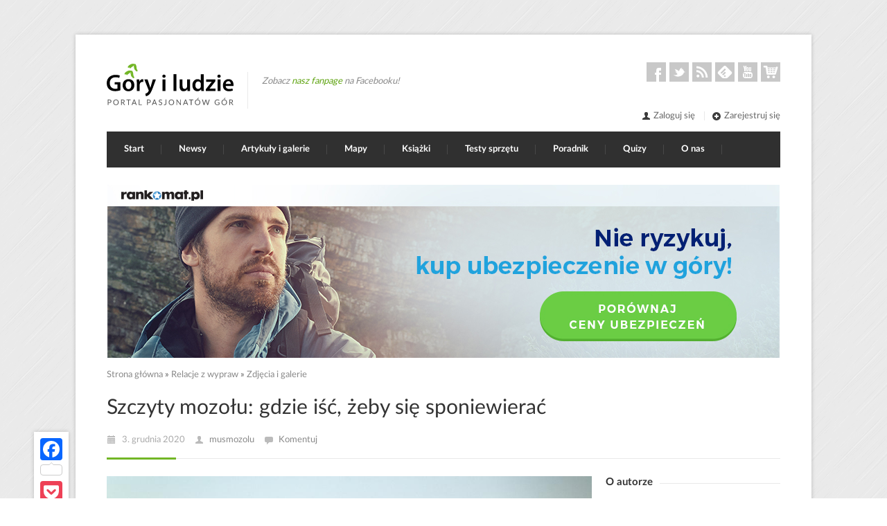

--- FILE ---
content_type: text/html; charset=utf-8
request_url: https://goryiludzie.pl/2020/12/szczyty-mozolu-gdzie-isc-zeby-sie-sponiewierac.html
body_size: 18691
content:

<!DOCTYPE html>
<html lang="pl" dir="ltr"  prefix="content: http://purl.org/rss/1.0/modules/content/ dc: http://purl.org/dc/terms/ foaf: http://xmlns.com/foaf/0.1/ rdfs: http://www.w3.org/2000/01/rdf-schema# sioc: http://rdfs.org/sioc/ns# sioct: http://rdfs.org/sioc/types# skos: http://www.w3.org/2004/02/skos/core# xsd: http://www.w3.org/2001/XMLSchema# schema: http://schema.org/">

<head>
  <meta property="fb:app_id" content="1476693779314393" />
<meta http-equiv="Content-Type" content="text/html; charset=utf-8" />
<link rel="shortcut icon" href="https://goryiludzie.pl/sites/default/files/ikona_0.ico" type="image/vnd.microsoft.icon" />
<meta name="viewport" content="width=device-width, initial-scale=1" />
<meta name="description" content="Autor: musmozolu. Mus Mozołu od zawsze twierdzi, że po górach nie chodzi się dla przyjemności - po górach chodzi się po to, żeby się upodlić! A gdzie sponiewieracie się najpiękniej? Oto moja prywatna lista beskidzkich i sudeckich szczytów mozołu, które odbiorą wam dech w piersiach (dosłownie!), przeczołgają, potargają, a na końcu i tak będziecie przeszczęśliwi. I wrócicie," />
<meta name="generator" content="Drupal 7 (http://drupal.org)" />
<link rel="canonical" href="https://musmozolu.com/2020/11/24/szczyty-mozolu-gdzie-isc-zeby-sie-sponiewierac/" />
<link rel="shortlink" href="https://goryiludzie.pl/node/2601" />
<meta property="og:site_name" content="Góry i ludzie" />
<meta property="og:type" content="article" />
<meta property="og:url" content="https://goryiludzie.pl/2020/12/szczyty-mozolu-gdzie-isc-zeby-sie-sponiewierac.html" />
<meta property="og:title" content="Szczyty mozołu: gdzie iść, żeby się sponiewierać" />
<meta property="og:description" content="Mus Mozołu od zawsze twierdzi, że po górach nie chodzi się dla przyjemności - po górach chodzi się po to, żeby się upodlić! A gdzie sponiewieracie się najpiękniej? Oto moja prywatna lista beskidzkich i sudeckich szczytów mozołu, które odbiorą wam dech w piersiach (dosłownie!), przeczołgają, potargają, a na końcu i tak będziecie przeszczęśliwi. I wrócicie, żeby przeżyć tę gehennę raz jeszcze!" />
<meta property="og:updated_time" content="2020-12-03T20:18:43+01:00" />
<meta property="og:image" content="https://goryiludzie.pl/sites/default/files/styles/facebook_link/public/atoms/image/covers/p1110537.jpg?itok=GtDFFBIA" />
<meta property="og:image:width" content="800" />
<meta property="og:image:height" content="417" />
<meta property="article:published_time" content="2020-12-03T20:17:00+01:00" />
<meta property="article:modified_time" content="2020-12-03T20:18:43+01:00" />
  <title>Szczyty mozołu: gdzie iść, żeby się sponiewierać | Góry i ludzie</title>
  <link type="text/css" rel="stylesheet" href="https://goryiludzie.pl/sites/default/files/css/css_xE-rWrJf-fncB6ztZfd2huxqgxu4WO-qwma6Xer30m4.css" media="all" />
<link type="text/css" rel="stylesheet" href="https://goryiludzie.pl/sites/default/files/css/css_bgQpGAHDMekvOHz6spFiUlFwMVifsD9uNkBlZxXymYM.css" media="screen" />
<link type="text/css" rel="stylesheet" href="https://goryiludzie.pl/sites/default/files/css/css_9d2ZOSKMQ-7rRS0W5GCOgqymW4XBICT7tzwlE4Lm1Qo.css" media="all" />
<link type="text/css" rel="stylesheet" href="https://goryiludzie.pl/sites/default/files/css/css_K_O4VZm4txZ3xWpnWGn-fdMtbh6YODl0WCyTX3Pz8ns.css" media="all" />
<link type="text/css" rel="stylesheet" href="https://goryiludzie.pl/sites/default/files/css/css_SRj8w362Vd6qTGUvHpS6gLc7C5b6Gf4PL1WutmlDh3E.css" media="all" />
  <script type="text/javascript" src="//ajax.googleapis.com/ajax/libs/jquery/1.7.2/jquery.min.js"></script>
<script type="text/javascript">
<!--//--><![CDATA[//><!--
window.jQuery || document.write("<script src='/sites/all/modules/contrib/jquery_update/replace/jquery/1.7/jquery.min.js'>\x3C/script>")
//--><!]]>
</script>
<script type="text/javascript" src="https://goryiludzie.pl/sites/default/files/js/js_Hfha9RCTNm8mqMDLXriIsKGMaghzs4ZaqJPLj2esi7s.js"></script>
<script type="text/javascript" src="https://goryiludzie.pl/sites/default/files/js/js_ezySUCk4nv6zMSgjlG3RyDDEpoGeqfA9d7-8BolGj-8.js"></script>
<script type="text/javascript" src="https://goryiludzie.pl/sites/default/files/js/js_oiqp22FpyurTm509ncW0YH2rNJKm-qiaGFYPMY7286g.js"></script>
<script type="text/javascript" src="https://goryiludzie.pl/sites/default/files/js/js_Z_IeM8AYVmZorEp_4s4BgBUIG8jujKYO-G_FfgSz1-0.js"></script>
<script type="text/javascript" src="https://www.googletagmanager.com/gtag/js?id=G-M58E3PJ97Y"></script>
<script type="text/javascript">
<!--//--><![CDATA[//><!--
window.dataLayer = window.dataLayer || [];function gtag(){dataLayer.push(arguments)};gtag("js", new Date());gtag("set", "developer_id.dMDhkMT", true);gtag("config", "G-M58E3PJ97Y", {"":"Relacje z wypraw, Zdj\u0119cia i galerie","groups":"default","anonymize_ip":true});
//--><!]]>
</script>
<script type="text/javascript" src="https://goryiludzie.pl/sites/default/files/js/js_2b2iVox9GK_V31vJI8sTBwfp_nFHu_h58ZCadc3A7GE.js"></script>
<script type="text/javascript">
<!--//--><![CDATA[//><!--

            var a2a_config = a2a_config || {};
            a2a_config.locale = "pl";
        a2a_config.linkurl = "https://goryiludzie.pl/2020/12/szczyty-mozolu-gdzie-isc-zeby-sie-sponiewierac.html";a2a_config.custom_services = [
                ["Komentuj",
                    "#komentarze",
                    "/sites/all/themes/centum/images/comment.png"
                ]
            ];
//--><!]]>
</script>
<script type="text/javascript" src="https://goryiludzie.pl/sites/default/files/js/js_KcO2mpgmQp71wBpqfWkzhYt1qxdqtgXsTfhFFCSgoIs.js"></script>
<script type="text/javascript" src="https://goryiludzie.pl/sites/default/files/js/js_WxBMtyX2hQBr3wLte1p-nphvy0Cj9897VDRwNS4H-u0.js"></script>
<script type="text/javascript">
<!--//--><![CDATA[//><!--
jQuery.extend(Drupal.settings, {"basePath":"\/","pathPrefix":"","setHasJsCookie":0,"ajaxPageState":{"theme":"centum","theme_token":"yOpbIuGtJlfyCfAMpWfmpRHhLATlCRkBtkgaVoDxXDo","jquery_version":"1.7","js":{"0":1,"sites\/all\/modules\/contrib\/eu_cookie_compliance\/js\/eu_cookie_compliance.min.js":1,"\/\/ajax.googleapis.com\/ajax\/libs\/jquery\/1.7.2\/jquery.min.js":1,"1":1,"misc\/jquery-extend-3.4.0.js":1,"misc\/jquery-html-prefilter-3.5.0-backport.js":1,"misc\/jquery.once.js":1,"misc\/drupal.js":1,"sites\/all\/modules\/contrib\/eu_cookie_compliance\/js\/jquery.cookie-1.4.1.min.js":1,"sites\/all\/libraries\/postscribe\/postscribe.min.js":1,"sites\/all\/libraries\/slicknav\/dist\/jquery.slicknav.min.js":1,"sites\/all\/libraries\/enquire\/dist\/enquire.min.js":1,"misc\/ajax.js":1,"sites\/all\/modules\/contrib\/jquery_update\/js\/jquery_update.js":1,"sites\/all\/modules\/custom\/gilceneo\/js\/ceneo.min.js":1,"sites\/all\/modules\/custom\/gilscald\/js\/gilscald.min.js":1,"public:\/\/languages\/pl_boUbQFlxTcLCOWRBnIkL5Y5YSgl11qwI75MPOFDD2qY.js":1,"sites\/all\/libraries\/colorbox\/jquery.colorbox-min.js":1,"sites\/all\/modules\/contrib\/colorbox\/js\/colorbox.js":1,"sites\/all\/modules\/contrib\/colorbox\/styles\/default\/colorbox_style.js":1,"sites\/all\/modules\/contrib\/colorbox\/js\/colorbox_load.js":1,"sites\/all\/modules\/contrib\/colorbox\/js\/colorbox_inline.js":1,"sites\/all\/modules\/contrib\/scald\/modules\/providers\/scald_image\/scald_image.js":1,"sites\/all\/modules\/custom\/gilfb\/js\/embed.min.js":1,"sites\/all\/modules\/contrib\/disqus\/disqus.js":1,"sites\/all\/modules\/contrib\/google_analytics\/googleanalytics.js":1,"https:\/\/www.googletagmanager.com\/gtag\/js?id=G-M58E3PJ97Y":1,"2":1,"sites\/all\/modules\/custom\/gilad\/js\/rad_rev.min.js":1,"3":1,"sites\/all\/libraries\/colorbox\/i18n\/jquery.colorbox-pl.js":1,"misc\/progress.js":1,"sites\/all\/modules\/custom\/gilad\/js\/rad.min.js":1,"sites\/all\/modules\/contrib\/colorbox_node\/colorbox_node.js":1,"sites\/all\/themes\/centum\/js\/responsive.min.js":1,"sites\/all\/themes\/centum\/js\/custom.min.js":1},"css":{"modules\/system\/system.base.css":1,"modules\/system\/system.menus.css":1,"modules\/system\/system.messages.css":1,"modules\/system\/system.theme.css":1,"sites\/all\/themes\/centum\/css\/rad.css":1,"sites\/all\/modules\/contrib\/simplenews\/simplenews.css":1,"sites\/all\/modules\/contrib\/colorbox_node\/colorbox_node.css":1,"modules\/field\/theme\/field.css":1,"sites\/all\/modules\/contrib\/logintoboggan\/logintoboggan.css":1,"sites\/all\/modules\/contrib\/scald\/modules\/fields\/mee\/css\/editor-global.css":1,"modules\/node\/node.css":1,"modules\/user\/user.css":1,"sites\/all\/modules\/contrib\/views\/css\/views.css":1,"sites\/all\/modules\/contrib\/ckeditor\/css\/ckeditor.css":1,"sites\/all\/modules\/contrib\/colorbox\/styles\/default\/colorbox_style.css":1,"sites\/all\/modules\/contrib\/ctools\/css\/ctools.css":1,"sites\/all\/modules\/contrib\/panels\/css\/panels.css":1,"sites\/all\/themes\/centum\/layouts\/3plus1\/..\/..\/css\/3plus1.css":1,"sites\/all\/modules\/contrib\/eu_cookie_compliance\/css\/eu_cookie_compliance.css":1,"public:\/\/ctools\/css\/cc7f167e936e0375567d5c70b4162805.css":1,"sites\/all\/themes\/centum\/css\/base.css":1,"sites\/all\/themes\/centum\/css\/skeleton.css":1,"sites\/all\/themes\/centum\/css\/style.css":1,"sites\/all\/themes\/centum\/css\/fonts\/LatoLatin\/LatoLatin-Regular.css":1,"sites\/all\/themes\/centum\/css\/fonts\/LatoLatin\/LatoLatin-Bold.css":1,"sites\/all\/themes\/centum\/css\/blocks.css":1,"sites\/all\/themes\/centum\/css\/views.css":1,"sites\/all\/themes\/centum\/css\/panels.css":1,"sites\/all\/themes\/centum\/css\/scald.css":1,"sites\/all\/themes\/centum\/css\/shortcodes.css":1,"sites\/all\/themes\/centum\/css\/node.css":1,"sites\/all\/themes\/centum\/css\/fields.css":1,"sites\/all\/themes\/centum\/css\/slicknav\/slicknav.css":1}},"colorbox":{"transition":"elastic","speed":"350","opacity":"0.85","slideshow":false,"slideshowAuto":true,"slideshowSpeed":"2500","slideshowStart":"start slideshow","slideshowStop":"stop slideshow","current":"{current} z {total}","previous":"\u00ab nast\u0119pne","next":"Poprzednie \u00bb","close":"Zamknij","overlayClose":true,"returnFocus":true,"maxWidth":"98%","maxHeight":"98%","initialWidth":"300","initialHeight":"250","fixed":true,"scrolling":false,"mobiledetect":false,"mobiledevicewidth":"300px","file_public_path":"\/sites\/default\/files","specificPagesDefaultValue":"admin*\nimagebrowser*\nimg_assist*\nimce*\nnode\/add\/*\nnode\/*\/edit\nprint\/*\nprintpdf\/*\nsystem\/ajax\nsystem\/ajax\/*"},"disqus":{"domain":"goryiludzie","url":"https:\/\/goryiludzie.pl\/2020\/12\/szczyty-mozolu-gdzie-isc-zeby-sie-sponiewierac.html","title":"Szczyty mozo\u0142u: gdzie i\u015b\u0107, \u017ceby si\u0119 sponiewiera\u0107","identifier":"node\/2601","language":"pl"},"eu_cookie_compliance":{"cookie_policy_version":"1.0.0","popup_enabled":1,"popup_agreed_enabled":0,"popup_hide_agreed":1,"popup_clicking_confirmation":1,"popup_scrolling_confirmation":0,"popup_html_info":"\u003Cdiv class=\u0022eu-cookie-compliance-banner eu-cookie-compliance-banner-info eu-cookie-compliance-banner--default\u0022\u003E\n  \u003Cdiv class=\u0022popup-content info\u0022\u003E\n        \u003Cdiv id=\u0022popup-text\u0022\u003E\n      \u003Cp\u003EPortal \u003Cem\u003EG\u00f3ry i Ludzie\u003C\/em\u003E \u003Cstrong\u003Eu\u017cywa ciasteczek\u003C\/strong\u003E w celach statystycznych oraz do obs\u0142ugi kont u\u017cytkownik\u00f3w. Klikni\u0119cie dowolnego linku na tej stronie oznacza zgod\u0119 na warunki naszej \u003Cstrong\u003E\u003Ca href=\u0022\/polityka-prywatnosci\u0022\u003Epolityki prywatno\u015bci\u003C\/a\u003E\u003C\/strong\u003E.\u003C\/p\u003E              \u003Cbutton type=\u0022button\u0022 class=\u0022find-more-button eu-cookie-compliance-more-button\u0022\u003EWi\u0119cej informacji\u003C\/button\u003E\n          \u003C\/div\u003E\n    \n    \u003Cdiv id=\u0022popup-buttons\u0022 class=\u0022\u0022\u003E\n            \u003Cbutton type=\u0022button\u0022 class=\u0022agree-button eu-cookie-compliance-default-button\u0022\u003EZgadzam si\u0119\u003C\/button\u003E\n          \u003C\/div\u003E\n  \u003C\/div\u003E\n\u003C\/div\u003E","use_mobile_message":false,"mobile_popup_html_info":"\u003Cdiv class=\u0022eu-cookie-compliance-banner eu-cookie-compliance-banner-info eu-cookie-compliance-banner--default\u0022\u003E\n  \u003Cdiv class=\u0022popup-content info\u0022\u003E\n        \u003Cdiv id=\u0022popup-text\u0022\u003E\n      \u003Ch2\u003EWe use cookies on this site to enhance your user experience\u003C\/h2\u003E\u003Cp\u003EBy tapping the Accept button, you agree to us doing so.\u003C\/p\u003E              \u003Cbutton type=\u0022button\u0022 class=\u0022find-more-button eu-cookie-compliance-more-button\u0022\u003EWi\u0119cej informacji\u003C\/button\u003E\n          \u003C\/div\u003E\n    \n    \u003Cdiv id=\u0022popup-buttons\u0022 class=\u0022\u0022\u003E\n            \u003Cbutton type=\u0022button\u0022 class=\u0022agree-button eu-cookie-compliance-default-button\u0022\u003EZgadzam si\u0119\u003C\/button\u003E\n          \u003C\/div\u003E\n  \u003C\/div\u003E\n\u003C\/div\u003E\n","mobile_breakpoint":768,"popup_html_agreed":"\u003Cdiv\u003E\n  \u003Cdiv class=\u0022popup-content agreed\u0022\u003E\n    \u003Cdiv id=\u0022popup-text\u0022\u003E\n      \u003Cp\u003EDzi\u0119kujemy za zaakceptowanie naszej polityki prywatno\u015bci! W ka\u017cdej chwili mo\u017cesz zapozna\u0107 si\u0119 z ni\u0105 poprzez odno\u015bnik w stopce strony. Powiadomimy Ci\u0119 o ewentualnych zmianach w jej tre\u015bci.\u003C\/p\u003E    \u003C\/div\u003E\n    \u003Cdiv id=\u0022popup-buttons\u0022\u003E\n      \u003Cbutton type=\u0022button\u0022 class=\u0022hide-popup-button eu-cookie-compliance-hide-button\u0022\u003EUkryj\u003C\/button\u003E\n              \u003Cbutton type=\u0022button\u0022 class=\u0022find-more-button eu-cookie-compliance-more-button-thank-you\u0022 \u003EWi\u0119cej informacji\u003C\/button\u003E\n          \u003C\/div\u003E\n  \u003C\/div\u003E\n\u003C\/div\u003E","popup_use_bare_css":false,"popup_height":"auto","popup_width":"100%","popup_delay":1000,"popup_link":"\/polityka-prywatnosci","popup_link_new_window":1,"popup_position":null,"fixed_top_position":true,"popup_language":"pl","store_consent":false,"better_support_for_screen_readers":0,"reload_page":0,"domain":"goryiludzie.pl","domain_all_sites":null,"popup_eu_only_js":0,"cookie_lifetime":100,"cookie_session":false,"disagree_do_not_show_popup":0,"method":"default","allowed_cookies":"","withdraw_markup":"\u003Cbutton type=\u0022button\u0022 class=\u0022eu-cookie-withdraw-tab\u0022\u003EPrivacy settings\u003C\/button\u003E\n\u003Cdiv class=\u0022eu-cookie-withdraw-banner\u0022\u003E\n  \u003Cdiv class=\u0022popup-content info\u0022\u003E\n    \u003Cdiv id=\u0022popup-text\u0022\u003E\n      \u003Ch2\u003EWe use cookies on this site to enhance your user experience\u003C\/h2\u003E\u003Cp\u003EYou have given your consent for us to set cookies.\u003C\/p\u003E    \u003C\/div\u003E\n    \u003Cdiv id=\u0022popup-buttons\u0022\u003E\n      \u003Cbutton type=\u0022button\u0022 class=\u0022eu-cookie-withdraw-button\u0022\u003EWithdraw consent\u003C\/button\u003E\n    \u003C\/div\u003E\n  \u003C\/div\u003E\n\u003C\/div\u003E\n","withdraw_enabled":false,"withdraw_button_on_info_popup":0,"cookie_categories":[],"cookie_categories_details":[],"enable_save_preferences_button":1,"cookie_name":"","cookie_value_disagreed":"0","cookie_value_agreed_show_thank_you":"1","cookie_value_agreed":"2","containing_element":"body","automatic_cookies_removal":true,"close_button_action":"close_banner"},"googleanalytics":{"account":["G-M58E3PJ97Y"],"trackOutbound":1,"trackMailto":1,"trackDownload":1,"trackDownloadExtensions":"7z|aac|arc|arj|asf|asx|avi|bin|csv|doc(x|m)?|dot(x|m)?|exe|flv|gif|gz|gzip|hqx|jar|jpe?g|js|mp(2|3|4|e?g)|mov(ie)?|msi|msp|pdf|phps|png|ppt(x|m)?|pot(x|m)?|pps(x|m)?|ppam|sld(x|m)?|thmx|qtm?|ra(m|r)?|sea|sit|tar|tgz|torrent|txt|wav|wma|wmv|wpd|xls(x|m|b)?|xlt(x|m)|xlam|xml|z|zip","trackColorbox":1},"colorbox_node":{"width":"1024px","height":"768px"}});
//--><!]]>
</script>

  <link rel="alternate" type="application/rss+xml" title="Góry i Ludzie - opublikowane artykuły" href="/rss/najnowsze"/>

</head>
<body class="frontend html not-front not-logged-in no-sidebars page-node page-node- page-node-2601 node-type-article page-content page-article" >
<div id="skip-link">
  <a href="#content" class="element-invisible element-focusable">Przejdź do treści</a>
</div>

<!-- Wrapper Start -->
<div id="wrapper">

  <!-- 960 Container -->
  <div class="container ie-dropdown-fix">

    <!-- Header -->
    <div id="header">

      <!-- Logo -->
      <div class="eleven columns">
                  <div id="logo">
                          <a href="/" title="Przejdź do strony głównej"><img src="https://goryiludzie.pl/sites/all/themes/centum/images/logo.svg" alt="Góry i ludzie"/></a>
                            <div id="fanpage-likes">
                <div class="disclaimer">Zobacz
                  <a href="https://facebook.com/w.gorach">nasz fanpage</a> na Facebooku!
                </div>
                <div class="a2a_kit a2a_default_style" data-a2a-url="https://facebook.com/w.gorach">
                  <a class="a2a_button_facebook_like"></a></div>
              </div>
            <div class="clear"></div>
          </div>
              </div>

      <!-- Social / Contact -->
      <div class="five columns">


        <!-- Social Icons -->
        <ul class="social-icons">

                      <li class="facebook">
              <a href="https://www.facebook.com/w.gorach" title="Facebook">Facebook</a>
            </li>
          
                      <li class="twitter">
              <a href="https://twitter.com/w_gorach" title="Twitter">Twitter</a>
            </li>
          
                      <li class="rss"><a href="/rss/najnowsze" title="RSS">RSS</a>
            </li>
          
                      <li class="feedly">
              <a href="https://feedly.com/i/subscription/feed%2Fhttps%3A%2F%2Fgoryiludzie.pl%2Frss%2Fnajnowsze" title="Feedly">Feedly</a></li>
          
                      <li class="youtube">
              <a href="https://www.youtube.com/user/WGorach" title="YouTube">Youtube</a>
            </li>
          
                      <li class="shop">
              <a href="http://sklepwgorach.pl" title="Sklep W Górach">Sklep</a>
            </li>
          
        </ul>

        <div class="clear"></div>

        <!-- Contact Details -->
        <div id="contact-details">
          <ul>
                          <li>
                <a href="/user/login"><i class="mini-ico-user"></i>Zaloguj się</a>
              </li>
              <li>
                <a href="/user/register"><i class="mini-ico-plus-sign"></i>Zarejestruj się</a>
              </li>
                      </ul>
        </div>

      </div>

    </div>
    <!-- Header / End -->

    <!-- Navigation -->
    <div class="sixteen columns">


      <div id="navigation" class="slickmenu-hide">
                  <ul id="nav"  class="nav_simple sf-menu main-menu sf-horizontal sf-style-none sf-total-items-9 sf-parent-items-4 sf-single-items-5"><li id="menu-237-1" class="first odd sf-item-1 sf-depth-1 mainMenu sf-no-children"><a href="/" title="" class="sf-depth-1 ">Start</a></li><li id="menu-1747-1" class="middle even sf-item-2 sf-depth-1 sf-total-children-3 sf-parent-children-0 sf-single-children-3 mainMenu parent menuparent has-dropdown"><a href="/newsy/wszystkie" title="" class="sf-depth-1  mainMenu parent menuparent has-dropdown">Newsy</a><ul class="dropdown"><li id="menu-1749-1" class="first odd sf-item-1 sf-depth-2 mainMenu sf-no-children"><a href="/newsy/wszystkie" title="" class="sf-depth-2 ">Wszystkie</a></li><li id="menu-1748-1" class="middle even sf-item-2 sf-depth-2 mainMenu sf-no-children"><a href="/newsy" title="" class="sf-depth-2 ">Wyróżnione</a></li><li id="menu-1838-1" class="last odd sf-item-3 sf-depth-2 mainMenu sf-no-children"><a href="/newsy/dodaj" class="sf-depth-2 ">Dodaj news</a></li></ul></li><li id="menu-1244-1" class="middle odd sf-item-3 sf-depth-1 sf-total-children-4 sf-parent-children-0 sf-single-children-4 mainMenu parent menuparent has-dropdown"><a href="/wyroznione" title="" class="sf-depth-1  mainMenu parent menuparent has-dropdown">Artykuły i galerie</a><ul class="dropdown"><li id="menu-1245-1" class="first odd sf-item-1 sf-depth-2 mainMenu sf-no-children"><a href="/wyroznione" title="" class="sf-depth-2 ">Wyróżnione</a></li><li id="menu-559-1" class="middle even sf-item-2 sf-depth-2 mainMenu sf-no-children"><a href="/scianka" title="" class="sf-depth-2 ">Wszystkie na Ściance</a></li><li id="menu-566-1" class="middle odd sf-item-3 sf-depth-2 mainMenu sf-no-children"><a href="/kategorie" class="sf-depth-2 ">Kategorie</a></li><li id="menu-936-1" class="last even sf-item-4 sf-depth-2 mainMenu sf-no-children"><a href="/nasi-autorzy" title="" class="sf-depth-2 ">Ranking Autorów</a></li></ul></li><li id="menu-1224-1" class="middle even sf-item-4 sf-depth-1 mainMenu sf-no-children"><a href="/mapy-online" title="" class="sf-depth-1 ">Mapy</a></li><li id="menu-1586-1" class="middle odd sf-item-5 sf-depth-1 mainMenu sf-no-children"><a href="/ksiazki" title="" class="sf-depth-1 ">Książki</a></li><li id="menu-1680-1" class="middle even sf-item-6 sf-depth-1 mainMenu sf-no-children"><a href="/kategorie/recenzje-sprzetu" title="" class="sf-depth-1 ">Testy sprzętu</a></li><li id="menu-1607-1" class="middle odd sf-item-7 sf-depth-1 sf-total-children-6 sf-parent-children-2 sf-single-children-4 mainMenu parent menuparent has-dropdown"><a href="/poradnik" class="sf-depth-1  mainMenu parent menuparent has-dropdown">Poradnik</a><ul class="dropdown"><li id="menu-1613-1" class="first odd sf-item-1 sf-depth-2"><a href="/poradnik/loty" class="sf-depth-2 ">Jak tanio latać?</a></li><li id="menu-1605-1" class="middle even sf-item-2 sf-depth-2 mainMenu sf-no-children"><a href="/poradnik/noclegi" class="sf-depth-2 ">Jak znaleźć tani nocleg?</a></li><li id="menu-1604-1" class="middle odd sf-item-3 sf-depth-2 mainMenu sf-no-children"><a href="/poradnik/ubezpieczenia" class="sf-depth-2 ">Jak kupić ubezpieczenie w góry?</a></li><li id="menu-1315-1" class="middle even sf-item-4 sf-depth-2 mainMenu sf-no-children"><a href="/poradnik/pogoda" class="sf-depth-2 ">Jak sprawdzać prognozę pogody?</a></li><li id="menu-1311-1" class="middle odd sf-item-5 sf-depth-2"><a href="/poradnik/co-spakowac" class="sf-depth-2 ">Co spakować?</a></li><li id="menu-1839-1" class="last even sf-item-6 sf-depth-2 mainMenu sf-no-children"><a href="/poradnik/zima" class="sf-depth-2 ">Góry zimą</a></li></ul></li><li id="menu-1683-1" class="middle even sf-item-8 sf-depth-1 mainMenu sf-no-children"><a href="/quizy" class="sf-depth-1 ">Quizy</a></li><li id="menu-519-1" class="last odd sf-item-9 sf-depth-1 sf-total-children-10 sf-parent-children-1 sf-single-children-9 mainMenu parent menuparent has-dropdown"><a href="/o-nas" class="sf-depth-1  mainMenu parent menuparent has-dropdown">O nas</a><ul class="dropdown"><li id="menu-942-1" class="first odd sf-item-1 sf-depth-2 mainMenu sf-no-children"><a href="/o-nas" title="" class="sf-depth-2 ">O nas</a></li><li id="menu-1841-1" class="middle even sf-item-2 sf-depth-2 mainMenu sf-no-children"><a href="/o-nas/zareklamuj-sie-w-portalu" class="sf-depth-2 ">Zareklamuj się w naszym portalu</a></li><li id="menu-1961-1" class="middle odd sf-item-3 sf-depth-2"><a href="/konkursy" class="sf-depth-2 ">Nasze konkursy</a></li><li id="menu-938-1" class="middle even sf-item-4 sf-depth-2 mainMenu sf-no-children"><a href="/o-nas/dla-czytelnikow" class="sf-depth-2 ">Dla czytelników</a></li><li id="menu-1208-1" class="middle odd sf-item-5 sf-depth-2 mainMenu sf-no-children"><a href="/o-nas/dla-autorow" class="sf-depth-2 ">Dla autorów</a></li><li id="menu-1246-1" class="middle even sf-item-6 sf-depth-2 mainMenu sf-no-children"><a href="/o-nas/dla-fotografow" class="sf-depth-2 ">Dla fotografów</a></li><li id="menu-949-1" class="middle odd sf-item-7 sf-depth-2 mainMenu sf-no-children"><a href="/o-nas/dla-prasy" class="sf-depth-2 ">Dla prasy</a></li><li id="menu-1621-1" class="middle even sf-item-8 sf-depth-2 mainMenu sf-no-children"><a href="/nasze-logo-i-bannerki" class="sf-depth-2 ">Nasze logo i bannerki</a></li><li id="menu-1226-1" class="middle odd sf-item-9 sf-depth-2 mainMenu sf-no-children"><a href="/pomoc" class="sf-depth-2 ">Pomoc – FAQ</a></li><li id="menu-941-1" class="last even sf-item-10 sf-depth-2 mainMenu sf-no-children"><a href="/kontakt" class="sf-depth-2 ">Kontakt</a></li></ul></li></ul>              </div>
      <div class="clear"></div>

    </div>
    <!-- Navigation / End -->

  </div>
  <!-- 960 Container / End -->

  
      <div class="container">
      <div class="sixteen columns">
        <section class="undermenu">
          <h2 class="element-invisible">Polecamy</h2>
            <div class="region region-undermenu">
    <div id="block-gilad-horizontal-rad" class="block block-gilad">

    
  <div class="content">
    <div class="horizontal-rad rad rad-loading" id="horizontal"> 
  <div class="ajax-progress"><div class="throbber"></div>Wczytuję...</div>
</div>  </div>
</div>
  </div>
        </section>
      </div>
    </div>
  
      <div class="container">

      <div class="sixteen columns">
        <div id="breadcrumb"><h2 class="element-invisible">Jesteś tutaj</h2><div class="breadcrumb"><a href="/">Strona główna</a> » <a href="/kategorie/relacje-z-wypraw">Relacje z wypraw</a> » <a href="/kategorie/zdjecia-i-galerie">Zdjęcia i galerie</a></div></div>
      </div>
    </div>
  


  
    <div class="container">

      <div class="sixteen columns">

        <!-- Page Title -->
        <div id="page-title">
          <h1>Szczyty mozołu: gdzie iść, żeby się sponiewierać          </h1>
                      <div id="left-panel-anchor"></div>
            <div id="left-panel" class="left-panel submitted">
              <div class="a2a_kit a2a_kit_size_32 a2a_vertical_style" data-a2a-url="https://goryiludzie.pl/2020/12/szczyty-mozolu-gdzie-isc-zeby-sie-sponiewierac.html">
                <a class="a2a_button_facebook a2a_counter"></a>
                <a class="a2a_button_pocket"></a>
                <a class="a2a_button_wykop"></a>                <a class="a2a_dd" href="https://www.addtoany.com/share"></a>
                <a href="#komentarze"><img src="/sites/all/themes/centum/images/comment.png" alt="Komentuj"/></a>
                              </div>
            </div>

            
              <div class="post-meta submitted">
                <span class="subm-date"><i class="mini-ico-calendar"></i> 3. grudnia 2020</span>
                <span class="subm-user"><i class="mini-ico-user"></i> <a href="/ludzie/musmozolu">musmozolu</a></span>
                <span class="subm-disq"><i class="mini-ico-comment"></i> <a href="#disqus_thread">Komentuj</a></span>
                <div class="submitted-fb">
                  <div class="a2a_kit a2a_default_style"><a class="a2a_button_facebook_like"></a></div>                </div>
              </div>

            
                    <div id="bolded-line"></div>
        </div>
        <!-- Page Title / End -->

      </div>
    </div>
    <!-- // end page title -->
  

  <!-- Content
  ================================================== -->

  <!-- 960 Container -->
  <div class="container">
    
  </div>
  <!-- 960 Container / End -->

  

  <!-- 960 Container -->
  <div class="container">

    


    
    <div id="content" class="main-content">
            <div class="container">
        <div class="sixteen columns">
      

                                                </div>
      </div>
          
      <div class="page-content">
          <div class="region region-content">
    <div id="block-system-main" class="block block-system">

    
  <div class="content">
    
<div class="panel-display panel-3plus1 clearfix"  resource="/2020/12/szczyty-mozolu-gdzie-isc-zeby-sie-sponiewierac.html" typeof="schema:Article">

  
  <div class="panel-panel panel-col-content twelve columns">
    <div class="inside"><div class="panel-pane pane-node-content pane-article-content pane-type-content"  >
  
      
  
  <div class="pane-content">
    
<div lang="pl" id="node-2601" class="post post-page  node node-article node-promoted clearfix" about="/2020/12/szczyty-mozolu-gdzie-isc-zeby-sie-sponiewierac.html" typeof="schema:Article">

  <div >
    <div class="post-title">
      
      
      <span property="schema:name" content="Szczyty mozołu: gdzie iść, żeby się sponiewierać" class="rdf-meta element-hidden"></span>    </div>

    <div class="post-description">
      
  <div class="field field-name-field-cover field-type-image field-label-hidden" typeof="schema:ImageObject" property="schema:image">
    <div class="field-items">
      <div class="field-item">
                  <img src="https://goryiludzie.pl/sites/default/files/styles/slider_cover/public/atoms/image/covers/p1110537.jpg?itok=xdNNlDk4&amp;c=4fcf3f941e011180f1fbe41bfbd72eba" alt="Okładka" />                </div>
            <span property="schema:url" content="https://goryiludzie.pl/sites/default/files/atoms/image/covers/p1110537.jpg" class="rdf-meta element-hidden"></span><span property="schema:height" content="1536" class="rdf-meta element-hidden"></span><span property="schema:width" content="2048" class="rdf-meta element-hidden"></span>    </div>
  </div>
<span property="schema:name" content="Szczyty mozołu: gdzie iść, żeby się sponiewierać" class="rdf-meta element-hidden"></span><span property="schema:headline" content="Mus Mozołu od zawsze twierdzi, że po górach nie chodzi się dla przyjemności - po górach chodzi" class="rdf-meta element-hidden"></span><span property="schema:datePublished" content="2020-12-03T20:17:00+0100" class="rdf-meta element-hidden"></span><div class="rdf-meta element-hidden" property="schema:publisher schema:author" resource="/ludzie/musmozolu" typeof="schema:Organization"><span property="schema:name" content="musmozolu" class="rdf-meta element-hidden"></span><div class="rdf-meta element-hidden" property="schema:logo" typeof="schema:ImageObject"><span property="schema:url" content="https://goryiludzie.pl/sites/default/files/avatar/12705168_228939657441125_6726566039235200175_n.png" class="rdf-meta element-hidden"></span><span property="schema:height" content="720" class="rdf-meta element-hidden"></span><span property="schema:width" content="960" class="rdf-meta element-hidden"></span></div></div><div class="field field-name-body field-type-text-with-summary field-label-hidden"><div class="field-items"><div class="field-item even" property="schema:articleBody"><p><strong>Mus Mozołu od zawsze twierdzi, że po górach nie chodzi się dla przyjemności - po górach chodzi się po to, żeby się upodlić! A gdzie sponiewieracie się najpiękniej? Oto moja prywatna lista beskidzkich i sudeckich szczytów mozołu, które odbiorą wam dech w piersiach (dosłownie!), przeczołgają, potargają, a na końcu i tak będziecie przeszczęśliwi. I wrócicie, żeby przeżyć tę gehennę raz jeszcze!</strong></p>

<hr />
<h2>Szczebel (970 m.n.p.), Beskid Wyspowy</h2>

<h3>szlak czarny z Mszany Dolnej</h3>

<p><strong>Szczebel, ty draniu! </strong>Wszystko, co o tobie mówią jest prawdą, a ja i tak chętnie dodam kilka słów od siebie! Od samego początku wydawałeś mi się podejrzany. Kto to widział, żeby tak ostentacyjnie piętrzyć się nad Mszaną Dolną. Nazwa nie wzięła się znikąd... O ile sam początek podejścia czarnym szlakiem jest dość przyjemny, to w pewnym momencie ścieżka niespodziewania skręca w prawo, przekraczamy strumyk i okazuje się, że trzeba iść w pionie... <strong>Cóż, na szczęście krew, pot i łzy z nieprzyzwoicie stromego podejścia czarnym szlakiem są należycie wynagradzane przez widok ze szczytu. </strong>Drogi Szczeblu - jesteś zabójcą, ale pełnym uroku!</p>

<div class="dnd-widget-wrapper context-content_full type-image"><div class="dnd-atom-rendered"><!-- scald=21114:content_full -->
<div lang="pl" id="atom-21114" class="atom scald-atom" typeof="schema:ImageObject" resource="/atom/21114" property="schema:image">
  <div >
    
<div class="scald-author-license"><div class="field field-name-scald-authors field-type-taxonomy-term-reference field-label-above"><div class="field-label">Autor:&nbsp;</div><div class="field-items"><div class="field-item even" property="schema:author" typeof="schema:Organization" resource="/ludzie/musmozolu"><a href="/ludzie/musmozolu" property="schema:name" rel="schema:url">musmozolu</a></div></div></div></div>
  <a href="/atom/21114" class="colorbox-node colorbox-node-gallery" rel="gallery-all" title="21114">

<img src="https://goryiludzie.pl/sites/default/files/styles/content_full/public/atoms/image/2020/11/29/1_0.jpg?itok=MzBiirDe" width="690" height="517" alt="Szczebel - widok ze szczytu" title="Szczebel - widok ze szczytu" />
  </a>
<span property="schema:contentUrl" content="https://goryiludzie.pl/sites/default/files/atoms/image/2020/11/29/1_0.jpg" class="rdf-meta element-hidden"></span><span property="schema:width" content="1046" class="rdf-meta element-hidden"></span><span property="schema:height" content="784" class="rdf-meta element-hidden"></span><span property="schema:url" content="https://goryiludzie.pl/atom/21114" class="rdf-meta element-hidden"></span><span property="schema:name" content="Szczebel - widok ze szczytu" class="rdf-meta element-hidden"></span>  </div>
</div>
<!-- END scald=21114 --></div><div class="dnd-caption-wrapper">
<p>Szczebel - widok ze szczytu</p>
</div></div>

<div class="dnd-widget-wrapper context-content_full type-image"><div class="dnd-atom-rendered"><!-- scald=21119:content_full -->
<div lang="pl" id="atom-21119" class="atom scald-atom" typeof="schema:ImageObject" resource="/atom/21119" property="schema:image">
  <div >
    
<div class="scald-author-license"><div class="field field-name-scald-authors field-type-taxonomy-term-reference field-label-above"><div class="field-label">Autor:&nbsp;</div><div class="field-items"><div class="field-item even" property="schema:author" typeof="schema:Organization" resource="/ludzie/musmozolu"><a href="/ludzie/musmozolu" property="schema:name" rel="schema:url">musmozolu</a></div></div></div></div>
  <a href="/atom/21119" class="colorbox-node colorbox-node-gallery" rel="gallery-all" title="21119">

<img src="https://goryiludzie.pl/sites/default/files/styles/content_full/public/atoms/image/2020/11/29/20200525222019_0.jpg?itok=YTQZqnNR" width="518" height="690" alt="Nagroda za zostawienie płuc na szlaku." title="Nagroda za zostawienie płuc na szlaku." />
  </a>
<span property="schema:contentUrl" content="https://goryiludzie.pl/sites/default/files/atoms/image/2020/11/29/20200525222019_0.jpg" class="rdf-meta element-hidden"></span><span property="schema:width" content="588" class="rdf-meta element-hidden"></span><span property="schema:height" content="784" class="rdf-meta element-hidden"></span><span property="schema:url" content="https://goryiludzie.pl/atom/21119" class="rdf-meta element-hidden"></span><span property="schema:name" content="Nagroda za zostawienie płuc na szlaku." class="rdf-meta element-hidden"></span>  </div>
</div>
<!-- END scald=21119 --></div><div class="dnd-caption-wrapper">
<p>Nagroda za zostawienie płuc na szlaku.</p>
</div></div>

<div class="dnd-widget-wrapper context-content_full type-image"><div class="dnd-atom-rendered"><!-- scald=21118:content_full -->
<div lang="pl" id="atom-21118" class="atom scald-atom" typeof="schema:ImageObject" resource="/atom/21118" property="schema:image">
  <div >
    
<div class="scald-author-license"><div class="field field-name-scald-authors field-type-taxonomy-term-reference field-label-above"><div class="field-label">Autor:&nbsp;</div><div class="field-items"><div class="field-item even" property="schema:author" typeof="schema:Organization" resource="/ludzie/musmozolu"><a href="/ludzie/musmozolu" property="schema:name" rel="schema:url">musmozolu</a></div></div></div></div>
  <a href="/atom/21118" class="colorbox-node colorbox-node-gallery" rel="gallery-all" title="21118">

<img src="https://goryiludzie.pl/sites/default/files/styles/content_full/public/atoms/image/2020/11/29/20200523_132617_0.jpg?itok=uCwBAOzP" width="518" height="690" alt="Szczebel. Beskid Wyspowy." title="Szczebel. Beskid Wyspowy." />
  </a>
<span property="schema:contentUrl" content="https://goryiludzie.pl/sites/default/files/atoms/image/2020/11/29/20200523_132617_0.jpg" class="rdf-meta element-hidden"></span><span property="schema:width" content="588" class="rdf-meta element-hidden"></span><span property="schema:height" content="784" class="rdf-meta element-hidden"></span><span property="schema:url" content="https://goryiludzie.pl/atom/21118" class="rdf-meta element-hidden"></span><span property="schema:name" content="Szczebel. Beskid Wyspowy." class="rdf-meta element-hidden"></span>  </div>
</div>
<!-- END scald=21118 --></div><div class="dnd-caption-wrapper">
<p>Szczebel. Beskid Wyspowy.</p>
</div></div>

<div class="dnd-widget-wrapper context-content_full type-image"><div class="dnd-atom-rendered"><!-- scald=21116:content_full -->
<div lang="pl" id="atom-21116" class="atom scald-atom" typeof="schema:ImageObject" resource="/atom/21116" property="schema:image">
  <div >
    
<div class="scald-author-license"><div class="field field-name-scald-authors field-type-taxonomy-term-reference field-label-above"><div class="field-label">Autor:&nbsp;</div><div class="field-items"><div class="field-item even" property="schema:author" typeof="schema:Organization" resource="/ludzie/musmozolu"><a href="/ludzie/musmozolu" property="schema:name" rel="schema:url">musmozolu</a></div></div></div></div>
  <a href="/atom/21116" class="colorbox-node colorbox-node-gallery" rel="gallery-all" title="21116">

<img src="https://goryiludzie.pl/sites/default/files/styles/content_full/public/atoms/image/2020/11/29/20200523_113339_0.jpg?itok=vFJiZUio" width="690" height="517" alt="Podejście. Wygląda niewinnie, ale daje w kość." title="Podejście. Wygląda niewinnie, ale daje w kość." />
  </a>
<span property="schema:contentUrl" content="https://goryiludzie.pl/sites/default/files/atoms/image/2020/11/29/20200523_113339_0.jpg" class="rdf-meta element-hidden"></span><span property="schema:width" content="1046" class="rdf-meta element-hidden"></span><span property="schema:height" content="784" class="rdf-meta element-hidden"></span><span property="schema:url" content="https://goryiludzie.pl/atom/21116" class="rdf-meta element-hidden"></span><span property="schema:name" content="Podejście. Wygląda niewinnie, ale daje w kość." class="rdf-meta element-hidden"></span>  </div>
</div>
<!-- END scald=21116 --></div><div class="dnd-caption-wrapper">
<p>Podejście. Wygląda niewinnie, ale daje w kość.</p>
</div></div>

<div class="dnd-widget-wrapper context-content_full type-image"><div class="dnd-atom-rendered"><!-- scald=21115:content_full -->
<div lang="pl" id="atom-21115" class="atom scald-atom" typeof="schema:ImageObject" resource="/atom/21115" property="schema:image">
  <div >
    
<div class="scald-author-license"><div class="field field-name-scald-authors field-type-taxonomy-term-reference field-label-above"><div class="field-label">Autor:&nbsp;</div><div class="field-items"><div class="field-item even" property="schema:author" typeof="schema:Organization" resource="/ludzie/musmozolu"><a href="/ludzie/musmozolu" property="schema:name" rel="schema:url">musmozolu</a></div></div></div></div>
  <a href="/atom/21115" class="colorbox-node colorbox-node-gallery" rel="gallery-all" title="21115">

<img src="https://goryiludzie.pl/sites/default/files/styles/content_full/public/atoms/image/2020/11/29/20200523_113130_0.jpg?itok=urJT4AbH" width="518" height="690" alt="Przekraczamy strumyk, za którym będziemy szli w pionie" title="Przekraczamy strumyk, za którym będziemy szli w pionie" />
  </a>
<span property="schema:contentUrl" content="https://goryiludzie.pl/sites/default/files/atoms/image/2020/11/29/20200523_113130_0.jpg" class="rdf-meta element-hidden"></span><span property="schema:width" content="588" class="rdf-meta element-hidden"></span><span property="schema:height" content="784" class="rdf-meta element-hidden"></span><span property="schema:url" content="https://goryiludzie.pl/atom/21115" class="rdf-meta element-hidden"></span><span property="schema:name" content="Przekraczamy strumyk, za którym będziemy szli w pionie" class="rdf-meta element-hidden"></span>  </div>
</div>
<!-- END scald=21115 --></div><div class="dnd-caption-wrapper">
<p>Przekraczamy strumyk, za którym będziemy szli w pionie</p>
</div></div>

<div class="dnd-widget-wrapper context-content_full type-image"><div class="dnd-atom-rendered"><!-- scald=21117:content_full -->
<div lang="pl" id="atom-21117" class="atom scald-atom" typeof="schema:ImageObject" resource="/atom/21117" property="schema:image">
  <div >
    
<div class="scald-author-license"><div class="field field-name-scald-authors field-type-taxonomy-term-reference field-label-above"><div class="field-label">Autor:&nbsp;</div><div class="field-items"><div class="field-item even" property="schema:author" typeof="schema:Organization" resource="/ludzie/musmozolu"><a href="/ludzie/musmozolu" property="schema:name" rel="schema:url">musmozolu</a></div></div></div></div>
  <a href="/atom/21117" class="colorbox-node colorbox-node-gallery" rel="gallery-all" title="21117">

<img src="https://goryiludzie.pl/sites/default/files/styles/content_full/public/atoms/image/2020/11/29/20200523_122214_0.jpg?itok=1qUkXddi" width="518" height="690" alt="Na czarnym szlaku" title="Na czarnym szlaku" />
  </a>
<span property="schema:contentUrl" content="https://goryiludzie.pl/sites/default/files/atoms/image/2020/11/29/20200523_122214_0.jpg" class="rdf-meta element-hidden"></span><span property="schema:width" content="588" class="rdf-meta element-hidden"></span><span property="schema:height" content="784" class="rdf-meta element-hidden"></span><span property="schema:url" content="https://goryiludzie.pl/atom/21117" class="rdf-meta element-hidden"></span><span property="schema:name" content="Na czarnym szlaku" class="rdf-meta element-hidden"></span>  </div>
</div>
<!-- END scald=21117 --></div><div class="dnd-caption-wrapper">
<p>Na czarnym szlaku</p>
</div></div>

<hr />
<h2>Luboń Wielki (1022 m.n.p.m.), Beskid Wyspowy</h2>

<h3>szlak czerwony z przełęczy Glisne</h3>

<p>Luboń Wielki to sąsiad Szczebla, zresztą wydaje się, że oba szczyty rywalizują ze sobą o palmę pierwszeństwa w dziedzinie podłości. Tak naprawdę <strong>cały Beskid Wyspowy to wielka arena mozołu, pełna stromych zejść i podejść</strong>. Na uwagę zasługuje z pewnością <strong>czerwony szlak wiodący na szczyt Lubonia Wielkiego z przełęczy Glisne</strong>. Miałam okazję schodzić tędy dwukrotnie, z czego raz po całonocnej ulewie, a więc zejście było tak naprawdę jednym wielkim ślizgiem, z zastosowaniem techniki dupozjazdu. Uwierzcie mi, że jest stromo. Stromo i pięknie! <strong>Luboń Wielki to zdecydowanie mocne otwarcie (bądź zamknięcie) Małego Szlaku Beskidzkiego.</strong></p>

<div class="dnd-widget-wrapper context-content_full type-image"><div class="dnd-atom-rendered"><!-- scald=21120:content_full -->
<div lang="pl" id="atom-21120" class="atom scald-atom" typeof="schema:ImageObject" resource="/atom/21120" property="schema:image">
  <div >
    
<div class="scald-author-license"><div class="field field-name-scald-authors field-type-taxonomy-term-reference field-label-above"><div class="field-label">Autor:&nbsp;</div><div class="field-items"><div class="field-item even" property="schema:author" typeof="schema:Organization" resource="/ludzie/musmozolu"><a href="/ludzie/musmozolu" property="schema:name" rel="schema:url">musmozolu</a></div></div></div></div>
  <a href="/atom/21120" class="colorbox-node colorbox-node-gallery" rel="gallery-all" title="21120">

<img src="https://goryiludzie.pl/sites/default/files/styles/content_full/public/atoms/image/2020/11/29/20200523_142428_0.jpg?itok=lUokIPkM" width="690" height="517" alt="Lubań przed nami... Jeszcze nie wiemy co nas czeka :)" title="Lubań przed nami... Jeszcze nie wiemy co nas czeka :)" />
  </a>
<span property="schema:contentUrl" content="https://goryiludzie.pl/sites/default/files/atoms/image/2020/11/29/20200523_142428_0.jpg" class="rdf-meta element-hidden"></span><span property="schema:width" content="1046" class="rdf-meta element-hidden"></span><span property="schema:height" content="784" class="rdf-meta element-hidden"></span><span property="schema:url" content="https://goryiludzie.pl/atom/21120" class="rdf-meta element-hidden"></span><span property="schema:name" content="Lubań przed nami... Jeszcze nie wiemy co nas czeka :)" class="rdf-meta element-hidden"></span>  </div>
</div>
<!-- END scald=21120 --></div><div class="dnd-caption-wrapper">
<p>Lubań przed nami... Jeszcze nie wiemy co nas czeka :)</p>
</div></div>

<div class="dnd-widget-wrapper context-content_full type-image"><div class="dnd-atom-rendered"><!-- scald=21122:content_full -->
<div lang="pl" id="atom-21122" class="atom scald-atom" typeof="schema:ImageObject" resource="/atom/21122" property="schema:image">
  <div >
    
<div class="scald-author-license"><div class="field field-name-scald-authors field-type-taxonomy-term-reference field-label-above"><div class="field-label">Autor:&nbsp;</div><div class="field-items"><div class="field-item even" property="schema:author" typeof="schema:Organization" resource="/ludzie/musmozolu"><a href="/ludzie/musmozolu" property="schema:name" rel="schema:url">musmozolu</a></div></div></div></div>
  <a href="/atom/21122" class="colorbox-node colorbox-node-gallery" rel="gallery-all" title="21122">

<img src="https://goryiludzie.pl/sites/default/files/styles/content_full/public/atoms/image/2020/11/29/20200723_110555_0.jpg?itok=9sDOANXN" width="690" height="517" alt="Rozpoczynamy właśnie Mały Szlak Beskidzki!" title="Rozpoczynamy właśnie Mały Szlak Beskidzki!" />
  </a>
<span property="schema:contentUrl" content="https://goryiludzie.pl/sites/default/files/atoms/image/2020/11/29/20200723_110555_0.jpg" class="rdf-meta element-hidden"></span><span property="schema:width" content="1046" class="rdf-meta element-hidden"></span><span property="schema:height" content="784" class="rdf-meta element-hidden"></span><span property="schema:url" content="https://goryiludzie.pl/atom/21122" class="rdf-meta element-hidden"></span><span property="schema:name" content="Rozpoczynamy właśnie Mały Szlak Beskidzki!" class="rdf-meta element-hidden"></span>  </div>
</div>
<!-- END scald=21122 --></div><div class="dnd-caption-wrapper">
<p>Rozpoczynamy właśnie Mały Szlak Beskidzki!</p>
</div></div>

<div class="dnd-widget-wrapper context-content_full type-image"><div class="dnd-atom-rendered"><!-- scald=21126:content_full -->
<div lang="pl" id="atom-21126" class="atom scald-atom" typeof="schema:ImageObject" resource="/atom/21126" property="schema:image">
  <div >
    
<div class="scald-author-license"><div class="field field-name-scald-authors field-type-taxonomy-term-reference field-label-above"><div class="field-label">Autor:&nbsp;</div><div class="field-items"><div class="field-item even" property="schema:author" typeof="schema:Organization" resource="/ludzie/musmozolu"><a href="/ludzie/musmozolu" property="schema:name" rel="schema:url">musmozolu</a></div></div></div></div>
  <a href="/atom/21126" class="colorbox-node colorbox-node-gallery" rel="gallery-all" title="21126">

<img src="https://goryiludzie.pl/sites/default/files/styles/content_full/public/atoms/image/2020/11/29/100087363_1555707921278264_3125242410452385792_n_0.jpg?itok=xZEsr28c" width="515" height="690" alt="Zejście z Lubonia Wielkiego po całonocnych opadach deszczu. Bywa i tak..." title="Zejście z Lubonia Wielkiego po całonocnych opadach deszczu. Bywa i tak..." />
  </a>
<span property="schema:contentUrl" content="https://goryiludzie.pl/sites/default/files/atoms/image/2020/11/29/100087363_1555707921278264_3125242410452385792_n_0.jpg" class="rdf-meta element-hidden"></span><span property="schema:width" content="1504" class="rdf-meta element-hidden"></span><span property="schema:height" content="2016" class="rdf-meta element-hidden"></span><span property="schema:url" content="https://goryiludzie.pl/atom/21126" class="rdf-meta element-hidden"></span><span property="schema:name" content="Zejście z Lubonia Wielkiego po całonocnych opadach deszczu. Bywa i tak..." class="rdf-meta element-hidden"></span>  </div>
</div>
<!-- END scald=21126 --></div><div class="dnd-caption-wrapper">
<p>Zejście z Lubonia Wielkiego po całonocnych opadach deszczu. Bywa i tak...</p>
</div></div>

<div class="dnd-widget-wrapper context-content_full type-image"><div class="dnd-atom-rendered"><!-- scald=21121:content_full -->
<div lang="pl" id="atom-21121" class="atom scald-atom" typeof="schema:ImageObject" resource="/atom/21121" property="schema:image">
  <div >
    
<div class="scald-author-license"><div class="field field-name-scald-authors field-type-taxonomy-term-reference field-label-above"><div class="field-label">Autor:&nbsp;</div><div class="field-items"><div class="field-item even" property="schema:author" typeof="schema:Organization" resource="/ludzie/musmozolu"><a href="/ludzie/musmozolu" property="schema:name" rel="schema:url">musmozolu</a></div></div></div></div>
  <a href="/atom/21121" class="colorbox-node colorbox-node-gallery" rel="gallery-all" title="21121">

<img src="https://goryiludzie.pl/sites/default/files/styles/content_full/public/atoms/image/2020/11/29/20200523_180248_0.jpg?itok=ifj-qBqH" width="690" height="517" alt="Widok ze szczytu" title="Widok ze szczytu" />
  </a>
<span property="schema:contentUrl" content="https://goryiludzie.pl/sites/default/files/atoms/image/2020/11/29/20200523_180248_0.jpg" class="rdf-meta element-hidden"></span><span property="schema:width" content="1046" class="rdf-meta element-hidden"></span><span property="schema:height" content="784" class="rdf-meta element-hidden"></span><span property="schema:url" content="https://goryiludzie.pl/atom/21121" class="rdf-meta element-hidden"></span><span property="schema:name" content="Widok ze szczytu" class="rdf-meta element-hidden"></span>  </div>
</div>
<!-- END scald=21121 --></div><div class="dnd-caption-wrapper">
<p>Widok ze szczytu</p>
</div></div>

<div class="dnd-widget-wrapper context-content_full type-image"><div class="dnd-atom-rendered"><!-- scald=21123:content_full -->
<div lang="pl" id="atom-21123" class="atom scald-atom" typeof="schema:ImageObject" resource="/atom/21123" property="schema:image">
  <div >
    
<div class="scald-author-license"><div class="field field-name-scald-authors field-type-taxonomy-term-reference field-label-above"><div class="field-label">Autor:&nbsp;</div><div class="field-items"><div class="field-item even" property="schema:author" typeof="schema:Organization" resource="/ludzie/musmozolu"><a href="/ludzie/musmozolu" property="schema:name" rel="schema:url">musmozolu</a></div></div></div></div>
  <a href="/atom/21123" class="colorbox-node colorbox-node-gallery" rel="gallery-all" title="21123">

<img src="https://goryiludzie.pl/sites/default/files/styles/content_full/public/atoms/image/2020/11/29/20200723_110611_0.jpg?itok=8ITCcZXG" width="518" height="690" alt="Luboń Wielki" title="Luboń Wielki" />
  </a>
<span property="schema:contentUrl" content="https://goryiludzie.pl/sites/default/files/atoms/image/2020/11/29/20200723_110611_0.jpg" class="rdf-meta element-hidden"></span><span property="schema:width" content="588" class="rdf-meta element-hidden"></span><span property="schema:height" content="784" class="rdf-meta element-hidden"></span><span property="schema:url" content="https://goryiludzie.pl/atom/21123" class="rdf-meta element-hidden"></span><span property="schema:name" content="Luboń Wielki" class="rdf-meta element-hidden"></span>  </div>
</div>
<!-- END scald=21123 --></div><div class="dnd-caption-wrapper">
<p>Luboń Wielki</p>
</div></div>

<div class="dnd-widget-wrapper context-content_full type-image"><div class="dnd-atom-rendered"><!-- scald=21124:content_full -->
<div lang="pl" id="atom-21124" class="atom scald-atom" typeof="schema:ImageObject" resource="/atom/21124" property="schema:image">
  <div >
    
<div class="scald-author-license"><div class="field field-name-scald-authors field-type-taxonomy-term-reference field-label-above"><div class="field-label">Autor:&nbsp;</div><div class="field-items"><div class="field-item even" property="schema:author" typeof="schema:Organization" resource="/ludzie/musmozolu"><a href="/ludzie/musmozolu" property="schema:name" rel="schema:url">musmozolu</a></div></div></div></div>
  <a href="/atom/21124" class="colorbox-node colorbox-node-gallery" rel="gallery-all" title="21124">

<img src="https://goryiludzie.pl/sites/default/files/styles/content_full/public/atoms/image/2020/11/29/20200723_120144_0.jpg?itok=uvo6cYYl" width="690" height="517" alt="Przełęcz Glisne. Piękny koniec świata." title="Przełęcz Glisne. Piękny koniec świata." />
  </a>
<span property="schema:contentUrl" content="https://goryiludzie.pl/sites/default/files/atoms/image/2020/11/29/20200723_120144_0.jpg" class="rdf-meta element-hidden"></span><span property="schema:width" content="1046" class="rdf-meta element-hidden"></span><span property="schema:height" content="784" class="rdf-meta element-hidden"></span><span property="schema:url" content="https://goryiludzie.pl/atom/21124" class="rdf-meta element-hidden"></span><span property="schema:name" content="Przełęcz Glisne. Piękny koniec świata." class="rdf-meta element-hidden"></span>  </div>
</div>
<!-- END scald=21124 --></div><div class="dnd-caption-wrapper">
<p>Przełęcz Glisne. Piękny koniec świata.</p>
</div></div>

<hr />
<h2>Śnieżnica (1006 m.n.p.m.), Beski Wyspowy</h2>

<h3>szlak czarny z Porąbki</h3>

<p><strong>To kolejny bezwstydnie stromy szlak.</strong> Początek, jak to zwykle bywa, jest niepozorny - przyjemny las, drzewka, krzewy, liście, te sprawy. Jest zaledwie lekko pod górę - to etap usypiania czujności, bo<strong> już za chwilę okaże się, że czeka was podejście w pionie</strong>. Jeśli sprzyja wam mozół - to za podłoże będzie robić błoto i kupa śliskich liści, dzięki czemu każdy krok będzie walką z grawitacją. <strong>Śnieżnica zdecydowanie zapracowała sobie na swoją podłą reputację</strong>. Tych, którzy wymiękają, uspokajam - podejście jest dość krótkie, a z polany pod szczytem rozciąga się piękna panorama na beskidzkie wyspy!</p>

<div class="dnd-widget-wrapper context-content_full type-image"><div class="dnd-atom-rendered"><!-- scald=21129:content_full -->
<div lang="pl" id="atom-21129" class="atom scald-atom" typeof="schema:ImageObject" resource="/atom/21129" property="schema:image">
  <div >
    
<div class="scald-author-license"><div class="field field-name-scald-authors field-type-taxonomy-term-reference field-label-above"><div class="field-label">Autor:&nbsp;</div><div class="field-items"><div class="field-item even" property="schema:author" typeof="schema:Organization" resource="/ludzie/musmozolu"><a href="/ludzie/musmozolu" property="schema:name" rel="schema:url">musmozolu</a></div></div></div></div>
  <a href="/atom/21129" class="colorbox-node colorbox-node-gallery" rel="gallery-all" title="21129">

<img src="https://goryiludzie.pl/sites/default/files/styles/content_full/public/atoms/image/2020/11/29/a_0.jpg?itok=eFHecdw5" width="518" height="690" alt="Na szlaku." title="Na szlaku." />
  </a>
<span property="schema:contentUrl" content="https://goryiludzie.pl/sites/default/files/atoms/image/2020/11/29/a_0.jpg" class="rdf-meta element-hidden"></span><span property="schema:width" content="588" class="rdf-meta element-hidden"></span><span property="schema:height" content="784" class="rdf-meta element-hidden"></span><span property="schema:url" content="https://goryiludzie.pl/atom/21129" class="rdf-meta element-hidden"></span><span property="schema:name" content="Na szlaku." class="rdf-meta element-hidden"></span>  </div>
</div>
<!-- END scald=21129 --></div><div class="dnd-caption-wrapper">
<p>Na szlaku.</p>
</div></div>

<div class="dnd-widget-wrapper context-content_full type-image"><div class="dnd-atom-rendered"><!-- scald=21127:content_full -->
<div lang="pl" id="atom-21127" class="atom scald-atom" typeof="schema:ImageObject" resource="/atom/21127" property="schema:image">
  <div >
    
<div class="scald-author-license"><div class="field field-name-scald-authors field-type-taxonomy-term-reference field-label-above"><div class="field-label">Autor:&nbsp;</div><div class="field-items"><div class="field-item even" property="schema:author" typeof="schema:Organization" resource="/ludzie/musmozolu"><a href="/ludzie/musmozolu" property="schema:name" rel="schema:url">musmozolu</a></div></div></div></div>
  <a href="/atom/21127" class="colorbox-node colorbox-node-gallery" rel="gallery-all" title="21127">

<img src="https://goryiludzie.pl/sites/default/files/styles/content_full/public/atoms/image/2020/11/29/20201107_121726_1.jpg?itok=eJLSHzOV" width="690" height="518" alt="Widok na beskidzkie wyspy z polany pod szczytem. " title="Widok na beskidzkie wyspy z polany pod szczytem. " />
  </a>
<span property="schema:contentUrl" content="https://goryiludzie.pl/sites/default/files/atoms/image/2020/11/29/20201107_121726_1.jpg" class="rdf-meta element-hidden"></span><span property="schema:width" content="1045" class="rdf-meta element-hidden"></span><span property="schema:height" content="784" class="rdf-meta element-hidden"></span><span property="schema:url" content="https://goryiludzie.pl/atom/21127" class="rdf-meta element-hidden"></span><span property="schema:name" content="Widok na beskidzkie wyspy z polany pod szczytem. " class="rdf-meta element-hidden"></span>  </div>
</div>
<!-- END scald=21127 --></div><div class="dnd-caption-wrapper">
<p>Widok na beskidzkie wyspy z polany pod szczytem.</p>
</div></div>

<div class="dnd-widget-wrapper context-content_full type-image"><div class="dnd-atom-rendered"><!-- scald=21128:content_full -->
<div lang="pl" id="atom-21128" class="atom scald-atom" typeof="schema:ImageObject" resource="/atom/21128" property="schema:image">
  <div >
    
<div class="scald-author-license"><div class="field field-name-scald-authors field-type-taxonomy-term-reference field-label-above"><div class="field-label">Autor:&nbsp;</div><div class="field-items"><div class="field-item even" property="schema:author" typeof="schema:Organization" resource="/ludzie/musmozolu"><a href="/ludzie/musmozolu" property="schema:name" rel="schema:url">musmozolu</a></div></div></div></div>
  <a href="/atom/21128" class="colorbox-node colorbox-node-gallery" rel="gallery-all" title="21128">

<img src="https://goryiludzie.pl/sites/default/files/styles/content_full/public/atoms/image/2020/11/29/b_1.jpg?itok=mZ3e_sxO" width="518" height="690" alt="Szczyt! Wygląda niepozornie, ale co się człowiek nasapał przy podejściu to jego!" title="Szczyt! Wygląda niepozornie, ale co się człowiek nasapał przy podejściu to jego!" />
  </a>
<span property="schema:contentUrl" content="https://goryiludzie.pl/sites/default/files/atoms/image/2020/11/29/b_1.jpg" class="rdf-meta element-hidden"></span><span property="schema:width" content="588" class="rdf-meta element-hidden"></span><span property="schema:height" content="784" class="rdf-meta element-hidden"></span><span property="schema:url" content="https://goryiludzie.pl/atom/21128" class="rdf-meta element-hidden"></span><span property="schema:name" content="Szczyt! Wygląda niepozornie, ale co się człowiek nasapał przy podejściu to jego!" class="rdf-meta element-hidden"></span>  </div>
</div>
<!-- END scald=21128 --></div><div class="dnd-caption-wrapper">
<p>Szczyt! Wygląda niepozornie, ale co się człowiek nasapał przy podejściu to jego!</p>
</div></div>

<hr />
<h2>Kozie Żebro (854 m.n.p.m.), Beskid Niski</h2>

<h3>szlak czerwony (wejście i zejście)</h3>

<p><strong>Kozie Żebro to prawdziwa mozolna bomba, to jak spełnienie najskrytszych marzeń każdego miłośnika mozołu. </strong>Jeśli przeszliście bądź planujecie przejść <strong><a href="https://musmozolu.com/2018/08/24/glowny-szlak-beskidzki-w-stylu-mozolnym-czesc-2-jaworzyna-krynicka-wolosate/" rel="nofollow">Główny Szlak Beskidzki</a>,</strong> przyjdzie wam wyciskać siódme poty na stromym kozim podejściu, a następnie walczyć z grawitacją podczas jeszcze bardziej stromego zejścia. Do dziś pamiętam, jak schodziłam w stronę bazy namiotowej w Regetowie trzymając się kurczowo każdego drzewa. <strong>Kto to widział, żeby Beskidy był tak strome?!</strong></p>

<div class="dnd-widget-wrapper context-content_full type-image"><div class="dnd-atom-rendered"><!-- scald=21131:content_full -->
<div lang="pl" id="atom-21131" class="atom scald-atom" typeof="schema:ImageObject" resource="/atom/21131" property="schema:image">
  <div >
    
<div class="scald-author-license"><div class="field field-name-scald-authors field-type-taxonomy-term-reference field-label-above"><div class="field-label">Autor:&nbsp;</div><div class="field-items"><div class="field-item even" property="schema:author" typeof="schema:Organization" resource="/ludzie/musmozolu"><a href="/ludzie/musmozolu" property="schema:name" rel="schema:url">musmozolu</a></div></div></div></div>
  <a href="/atom/21131" class="colorbox-node colorbox-node-gallery" rel="gallery-all" title="21131">

<img src="https://goryiludzie.pl/sites/default/files/styles/content_full/public/atoms/image/2020/11/29/20180725_114727_0.jpg?itok=bFyvYiCD" width="690" height="517" alt="Kozie Żebro, czyli synonim Musu Mozołu," title="Kozie Żebro, czyli synonim Musu Mozołu," />
  </a>
<span property="schema:contentUrl" content="https://goryiludzie.pl/sites/default/files/atoms/image/2020/11/29/20180725_114727_0.jpg" class="rdf-meta element-hidden"></span><span property="schema:width" content="1046" class="rdf-meta element-hidden"></span><span property="schema:height" content="784" class="rdf-meta element-hidden"></span><span property="schema:url" content="https://goryiludzie.pl/atom/21131" class="rdf-meta element-hidden"></span><span property="schema:name" content="Kozie Żebro, czyli synonim Musu Mozołu," class="rdf-meta element-hidden"></span>  </div>
</div>
<!-- END scald=21131 --></div><div class="dnd-caption-wrapper">
<p>Kozie Żebro, czyli synonim Musu Mozołu,</p>
</div></div>

<div class="dnd-widget-wrapper context-content_full type-image"><div class="dnd-atom-rendered"><!-- scald=21130:content_full -->
<div lang="pl" id="atom-21130" class="atom scald-atom" typeof="schema:ImageObject" resource="/atom/21130" property="schema:image">
  <div >
    
<div class="scald-author-license"><div class="field field-name-scald-authors field-type-taxonomy-term-reference field-label-above"><div class="field-label">Autor:&nbsp;</div><div class="field-items"><div class="field-item even" property="schema:author" typeof="schema:Organization" resource="/ludzie/musmozolu"><a href="/ludzie/musmozolu" property="schema:name" rel="schema:url">musmozolu</a></div></div></div></div>
  <a href="/atom/21130" class="colorbox-node colorbox-node-gallery" rel="gallery-all" title="21130">

<img src="https://goryiludzie.pl/sites/default/files/styles/content_full/public/atoms/image/2020/11/29/20180725_112310_0.jpg?itok=7uBePWFJ" width="690" height="517" alt="Szyderczy śmiech czerwonego szlaku. " title="Szyderczy śmiech czerwonego szlaku. " />
  </a>
<span property="schema:contentUrl" content="https://goryiludzie.pl/sites/default/files/atoms/image/2020/11/29/20180725_112310_0.jpg" class="rdf-meta element-hidden"></span><span property="schema:width" content="1046" class="rdf-meta element-hidden"></span><span property="schema:height" content="784" class="rdf-meta element-hidden"></span><span property="schema:url" content="https://goryiludzie.pl/atom/21130" class="rdf-meta element-hidden"></span><span property="schema:name" content="Szyderczy śmiech czerwonego szlaku. " class="rdf-meta element-hidden"></span>  </div>
</div>
<!-- END scald=21130 --></div><div class="dnd-caption-wrapper">
<p>Szyderczy śmiech czerwonego szlaku.</p>
</div></div>

<hr />
<h2>Kolanin (705 m.n.p.m.), Beskid Niski</h2>

<h3>szlak czerwony na przełęcz Hałbowską</h3>

<p><strong>Kolanin to dowód na potwierdzenie tezy, że Beskid Niski to najpodlejszy z Beskidów. </strong>Nie dość, że oszust - bo wcale nie niski, to jeszcze zdradliwie stromy.<strong> O istnieniu tej nieszczęsnej kupki mozołu dowiedziałam się przemierzając GSB</strong> - po nocy spędzonej we wiacie pod Ostryszem schodziliśmy w kierunku wsi Kąty (najniżej położonej wsi na szlaku), a zejście wiodło właśnie przez Kolanin. <strong>Skandalicznie strome zejście na zawsze pozostanie w mojej pamięci,</strong> a Kolanin już nigdy nie będzie jakimś tam anonimowym pagórem skrytym gdzieś w beskidzkich chaszczach.</p>

<div class="dnd-widget-wrapper context-content_full type-image"><div class="dnd-atom-rendered"><!-- scald=21132:content_full -->
<div lang="pl" id="atom-21132" class="atom scald-atom" typeof="schema:ImageObject" resource="/atom/21132" property="schema:image">
  <div >
    
<div class="scald-author-license"><div class="field field-name-scald-authors field-type-taxonomy-term-reference field-label-above"><div class="field-label">Autor:&nbsp;</div><div class="field-items"><div class="field-item even" property="schema:author" typeof="schema:Organization" resource="/ludzie/musmozolu"><a href="/ludzie/musmozolu" property="schema:name" rel="schema:url">musmozolu</a></div></div></div></div>
  <a href="/atom/21132" class="colorbox-node colorbox-node-gallery" rel="gallery-all" title="21132">

<img src="https://goryiludzie.pl/sites/default/files/styles/content_full/public/atoms/image/2020/11/29/20180727_194203_0.jpg?itok=OUcQ4cIZ" width="518" height="690" alt="Wiata przed Kolaninem w której spędziliśmy pięknie deszczową noc." title="Wiata przed Kolaninem w której spędziliśmy pięknie deszczową noc." />
  </a>
<span property="schema:contentUrl" content="https://goryiludzie.pl/sites/default/files/atoms/image/2020/11/29/20180727_194203_0.jpg" class="rdf-meta element-hidden"></span><span property="schema:width" content="588" class="rdf-meta element-hidden"></span><span property="schema:height" content="784" class="rdf-meta element-hidden"></span><span property="schema:url" content="https://goryiludzie.pl/atom/21132" class="rdf-meta element-hidden"></span><span property="schema:name" content="Wiata przed Kolaninem w której spędziliśmy pięknie deszczową noc." class="rdf-meta element-hidden"></span>  </div>
</div>
<!-- END scald=21132 --></div><div class="dnd-caption-wrapper">
<p>Wiata przed Kolaninem w której spędziliśmy pięknie deszczową noc. To zdjęcie jest najlepszych podsumowaniem naszego GSB z 2018 roku.</p>
</div></div>

<div class="dnd-widget-wrapper context-content_full type-image"><div class="dnd-atom-rendered"><!-- scald=21133:content_full -->
<div lang="pl" id="atom-21133" class="atom scald-atom" typeof="schema:ImageObject" resource="/atom/21133" property="schema:image">
  <div >
    
<div class="scald-author-license"><div class="field field-name-scald-authors field-type-taxonomy-term-reference field-label-above"><div class="field-label">Autor:&nbsp;</div><div class="field-items"><div class="field-item even" property="schema:author" typeof="schema:Organization" resource="/ludzie/musmozolu"><a href="/ludzie/musmozolu" property="schema:name" rel="schema:url">musmozolu</a></div></div></div></div>
  <a href="/atom/21133" class="colorbox-node colorbox-node-gallery" rel="gallery-all" title="21133">

<img src="https://goryiludzie.pl/sites/default/files/styles/content_full/public/atoms/image/2020/11/29/20180728_074633_0.jpg?itok=in4qfShW" width="518" height="690" alt="Gdzieś tam w chaszczach w okolicach Kolanina. Beskid Niski w pigułce." title="Gdzieś tam w chaszczach w okolicach Kolanina. Beskid Niski w pigułce." />
  </a>
<span property="schema:contentUrl" content="https://goryiludzie.pl/sites/default/files/atoms/image/2020/11/29/20180728_074633_0.jpg" class="rdf-meta element-hidden"></span><span property="schema:width" content="588" class="rdf-meta element-hidden"></span><span property="schema:height" content="784" class="rdf-meta element-hidden"></span><span property="schema:url" content="https://goryiludzie.pl/atom/21133" class="rdf-meta element-hidden"></span><span property="schema:name" content="Gdzieś tam w chaszczach w okolicach Kolanina. Beskid Niski w pigułce." class="rdf-meta element-hidden"></span>  </div>
</div>
<!-- END scald=21133 --></div><div class="dnd-caption-wrapper">
<p>Gdzieś tam w chaszczach w okolicach Kolanina. Beskid Niski w pigułce.</p>
</div></div>

<hr />
<h2>Bukowiec (898 m.n.p.m.), Góry Kamienne, Sudety</h2>

<h3>szlak czerwony z Sokołowska</h3>

<p><strong>300 metrów podejścia na odcinku 1 kilometra - witajcie w piekle!</strong> Stroma, zarośnięta ścieżka wyprowadzi was z<strong> urokliwego Sokołowska na morderczy szczyt Bukowiec.</strong> Widoków tu raczej nie uświadczycie, za to satysfakcja i poczucie dobrze wypełnionego mozołu murowane! Nagrodą mogą być przepyszne naleśniki w pobliskim <strong>schronisku Andrzejówka.</strong> Tych, którzy jednak woleliby się upodlić nieco mniej, uspokajam - z Sokołowska do Andrzejówki prowadzi też normalny szlak dla normalnych turystów, gdzie ryzyko wyplucia płuc jest raczej minimalne.<strong> Jeśli jednak planujecie przechadzkę Głównym Szlakiem Sudeckim, bądźcie gotowi na starcie z bezwzględną ścianą Bukowca!</strong></p>

<div class="dnd-widget-wrapper context-content_full type-image"><div class="dnd-atom-rendered"><!-- scald=21134:content_full -->
<div lang="pl" id="atom-21134" class="atom scald-atom" typeof="schema:ImageObject" resource="/atom/21134" property="schema:image">
  <div >
    
<div class="scald-author-license"><div class="field field-name-scald-authors field-type-taxonomy-term-reference field-label-above"><div class="field-label">Autor:&nbsp;</div><div class="field-items"><div class="field-item even" property="schema:author" typeof="schema:Organization" resource="/ludzie/musmozolu"><a href="/ludzie/musmozolu" property="schema:name" rel="schema:url">musmozolu</a></div></div></div></div>
  <a href="/atom/21134" class="colorbox-node colorbox-node-gallery" rel="gallery-all" title="21134">

<img src="https://goryiludzie.pl/sites/default/files/styles/content_full/public/atoms/image/2020/11/29/20190914_094434_0.jpg?itok=w5A9aMH1" width="690" height="517" alt="W trakcie podejścia czasem warto obejrzeć się za siebie." title="W trakcie podejścia czasem warto obejrzeć się za siebie." />
  </a>
<span property="schema:contentUrl" content="https://goryiludzie.pl/sites/default/files/atoms/image/2020/11/29/20190914_094434_0.jpg" class="rdf-meta element-hidden"></span><span property="schema:width" content="1046" class="rdf-meta element-hidden"></span><span property="schema:height" content="784" class="rdf-meta element-hidden"></span><span property="schema:url" content="https://goryiludzie.pl/atom/21134" class="rdf-meta element-hidden"></span><span property="schema:name" content="W trakcie podejścia czasem warto obejrzeć się za siebie." class="rdf-meta element-hidden"></span>  </div>
</div>
<!-- END scald=21134 --></div><div class="dnd-caption-wrapper">
<p>W trakcie podejścia czasem warto obejrzeć się za siebie.</p>
</div></div>

<div class="dnd-widget-wrapper context-content_full type-image"><div class="dnd-atom-rendered"><!-- scald=21135:content_full -->
<div lang="pl" id="atom-21135" class="atom scald-atom" typeof="schema:ImageObject" resource="/atom/21135" property="schema:image">
  <div >
    
<div class="scald-author-license"><div class="field field-name-scald-authors field-type-taxonomy-term-reference field-label-above"><div class="field-label">Autor:&nbsp;</div><div class="field-items"><div class="field-item even" property="schema:author" typeof="schema:Organization" resource="/ludzie/musmozolu"><a href="/ludzie/musmozolu" property="schema:name" rel="schema:url">musmozolu</a></div></div></div></div>
  <a href="/atom/21135" class="colorbox-node colorbox-node-gallery" rel="gallery-all" title="21135">

<img src="https://goryiludzie.pl/sites/default/files/styles/content_full/public/atoms/image/2020/11/29/20190914_095121_0.jpg?itok=Kenv0ea9" width="690" height="517" alt="Szczyt mozołu - Bukowiec." title="Szczyt mozołu - Bukowiec." />
  </a>
<span property="schema:contentUrl" content="https://goryiludzie.pl/sites/default/files/atoms/image/2020/11/29/20190914_095121_0.jpg" class="rdf-meta element-hidden"></span><span property="schema:width" content="1046" class="rdf-meta element-hidden"></span><span property="schema:height" content="784" class="rdf-meta element-hidden"></span><span property="schema:url" content="https://goryiludzie.pl/atom/21135" class="rdf-meta element-hidden"></span><span property="schema:name" content="Szczyt mozołu - Bukowiec." class="rdf-meta element-hidden"></span>  </div>
</div>
<!-- END scald=21135 --></div><div class="dnd-caption-wrapper">
<p>Szczyt mozołu - Bukowiec.</p>
</div></div>

<div class="dnd-widget-wrapper context-content_full type-image"><div class="dnd-atom-rendered"><!-- scald=21136:content_full -->
<div lang="pl" id="atom-21136" class="atom scald-atom" typeof="schema:ImageObject" resource="/atom/21136" property="schema:image">
  <div >
    
<div class="scald-author-license"><div class="field field-name-scald-authors field-type-taxonomy-term-reference field-label-above"><div class="field-label">Autor:&nbsp;</div><div class="field-items"><div class="field-item even" property="schema:author" typeof="schema:Organization" resource="/ludzie/musmozolu"><a href="/ludzie/musmozolu" property="schema:name" rel="schema:url">musmozolu</a></div></div></div></div>
  <a href="/atom/21136" class="colorbox-node colorbox-node-gallery" rel="gallery-all" title="21136">

<img src="https://goryiludzie.pl/sites/default/files/styles/content_full/public/atoms/image/2020/11/29/20190914_110054_0.jpg?itok=TGcUWQkA" width="518" height="690" alt="Nagroda za poniewierkę" title="Nagroda za poniewierkę" />
  </a>
<span property="schema:contentUrl" content="https://goryiludzie.pl/sites/default/files/atoms/image/2020/11/29/20190914_110054_0.jpg" class="rdf-meta element-hidden"></span><span property="schema:width" content="588" class="rdf-meta element-hidden"></span><span property="schema:height" content="784" class="rdf-meta element-hidden"></span><span property="schema:url" content="https://goryiludzie.pl/atom/21136" class="rdf-meta element-hidden"></span><span property="schema:name" content="Nagroda za poniewierkę" class="rdf-meta element-hidden"></span>  </div>
</div>
<!-- END scald=21136 --></div><div class="dnd-caption-wrapper">
<p>Nagroda za poniewierkę</p>
</div></div>

<hr />
<h2>Waligóra (936 m.n.p.m.), Góry Kamienne, Sudety</h2>

<h3>szlak żółty z Andrzejówki</h3>

<p>Pewnego majowego wieczoru, kiedy nocowałam w schronisku <strong>Andrzejówka</strong>, wybrałam się na wieczorną przechadzkę.<strong> <em>W sumie na tę Waligórę to rzut beretem</em> - tak sobie pomyślałam, i poszłam na lekko, bez plecaka, bo to przecież krótki spacer. O, ludzka naiwności. </strong><em>Po co mi to było</em> - rozważałam o istocie swoich motywacji trzymając się kurczowo drzewa w trakcie pionowego podejścia na szczyt. Kiedy w końcu zasapana dotarłam na wierzchołek, zachodzące słońce przebijało się niemrawo przez drzewa, <strong>a ja zamiast cieszyć się z kolejnego szczytu do Korony Gór Polski, zastanawiałam się, jak nie skręcić sobie karku podczas zejścia. </strong>Ostrożnie z tą Waligórą!</p>

<div class="dnd-widget-wrapper context-content_full type-image"><div class="dnd-atom-rendered"><!-- scald=21139:content_full -->
<div lang="pl" id="atom-21139" class="atom scald-atom" typeof="schema:ImageObject" resource="/atom/21139" property="schema:image">
  <div >
    
<div class="scald-author-license"><div class="field field-name-scald-authors field-type-taxonomy-term-reference field-label-above"><div class="field-label">Autor:&nbsp;</div><div class="field-items"><div class="field-item even" property="schema:author" typeof="schema:Organization" resource="/ludzie/musmozolu"><a href="/ludzie/musmozolu" property="schema:name" rel="schema:url">musmozolu</a></div></div></div></div>
  <a href="/atom/21139" class="colorbox-node colorbox-node-gallery" rel="gallery-all" title="21139">

<img src="https://goryiludzie.pl/sites/default/files/styles/content_full/public/atoms/image/2020/11/29/p1030761_0.jpg?itok=uEMXbUsQ" width="518" height="690" alt="Waligóra potrafi w mozół!" title="Waligóra potrafi w mozół!" />
  </a>
<span property="schema:contentUrl" content="https://goryiludzie.pl/sites/default/files/atoms/image/2020/11/29/p1030761_0.jpg" class="rdf-meta element-hidden"></span><span property="schema:width" content="588" class="rdf-meta element-hidden"></span><span property="schema:height" content="784" class="rdf-meta element-hidden"></span><span property="schema:url" content="https://goryiludzie.pl/atom/21139" class="rdf-meta element-hidden"></span><span property="schema:name" content="Waligóra potrafi w mozół!" class="rdf-meta element-hidden"></span>  </div>
</div>
<!-- END scald=21139 --></div><div class="dnd-caption-wrapper">
<p>Waligóra potrafi w mozół!</p>
</div></div>

<div class="dnd-widget-wrapper context-content_full type-image"><div class="dnd-atom-rendered"><!-- scald=21137:content_full -->
<div lang="pl" id="atom-21137" class="atom scald-atom" typeof="schema:ImageObject" resource="/atom/21137" property="schema:image">
  <div >
    
<div class="scald-author-license"><div class="field field-name-scald-authors field-type-taxonomy-term-reference field-label-above"><div class="field-label">Autor:&nbsp;</div><div class="field-items"><div class="field-item even" property="schema:author" typeof="schema:Organization" resource="/ludzie/musmozolu"><a href="/ludzie/musmozolu" property="schema:name" rel="schema:url">musmozolu</a></div></div></div></div>
  <a href="/atom/21137" class="colorbox-node colorbox-node-gallery" rel="gallery-all" title="21137">

<img src="https://goryiludzie.pl/sites/default/files/styles/content_full/public/atoms/image/2020/11/29/20180513_184108.jpg?itok=OSEp9h-3" width="518" height="690" alt="Odpoczynek przed mozołem" title="Odpoczynek przed mozołem" />
  </a>
<span property="schema:contentUrl" content="https://goryiludzie.pl/sites/default/files/atoms/image/2020/11/29/20180513_184108.jpg" class="rdf-meta element-hidden"></span><span property="schema:width" content="588" class="rdf-meta element-hidden"></span><span property="schema:height" content="784" class="rdf-meta element-hidden"></span><span property="schema:url" content="https://goryiludzie.pl/atom/21137" class="rdf-meta element-hidden"></span><span property="schema:name" content="Odpoczynek przed mozołem" class="rdf-meta element-hidden"></span>  </div>
</div>
<!-- END scald=21137 --></div><div class="dnd-caption-wrapper">
<p>Odpoczynek przed mozołem</p>
</div></div>

<div class="dnd-widget-wrapper context-content_full type-image"><div class="dnd-atom-rendered"><!-- scald=21138:content_full -->
<div lang="pl" id="atom-21138" class="atom scald-atom" typeof="schema:ImageObject" resource="/atom/21138" property="schema:image">
  <div >
    
<div class="scald-author-license"><div class="field field-name-scald-authors field-type-taxonomy-term-reference field-label-above"><div class="field-label">Autor:&nbsp;</div><div class="field-items"><div class="field-item even" property="schema:author" typeof="schema:Organization" resource="/ludzie/musmozolu"><a href="/ludzie/musmozolu" property="schema:name" rel="schema:url">musmozolu</a></div></div></div></div>
  <a href="/atom/21138" class="colorbox-node colorbox-node-gallery" rel="gallery-all" title="21138">

<img src="https://goryiludzie.pl/sites/default/files/styles/content_full/public/atoms/image/2020/11/29/p1030759_0.jpg?itok=TO92v8iP" width="690" height="517" alt="Takie spektakularne widoki ze szczytu" title="Takie spektakularne widoki ze szczytu" />
  </a>
<span property="schema:contentUrl" content="https://goryiludzie.pl/sites/default/files/atoms/image/2020/11/29/p1030759_0.jpg" class="rdf-meta element-hidden"></span><span property="schema:width" content="1046" class="rdf-meta element-hidden"></span><span property="schema:height" content="784" class="rdf-meta element-hidden"></span><span property="schema:url" content="https://goryiludzie.pl/atom/21138" class="rdf-meta element-hidden"></span><span property="schema:name" content="Takie spektakularne widoki ze szczytu" class="rdf-meta element-hidden"></span>  </div>
</div>
<!-- END scald=21138 --></div><div class="dnd-caption-wrapper">
<p>Takie spektakularne widoki ze szczytu</p>
</div></div>

<hr />
<h2>Hrobacza Łąka (815 m.n.p.m.), Beskid Mały</h2>

<h3>szlak czerwony z Międzybrodzia Bialskiego</h3>

<p><strong>Jeszcze nie ustaliłam, czy ten szlak wydał mi się nieludzki dlatego, bo jest nieludzki, czy dlatego, że przemierzałam go w dzikim upale w trakcie przejścia Małego Szlaku Beskidzkiego. </strong>Miałam wrażenie, że idziemy w nieskończoność, powietrze jest piekielnie gorące, a końcówka szlaku - i to już fakt - jest naprawdę stroma. Był to już prawie finisz Małego Szlaku Beskidzkiego i rozpływałam się z gorąca - uznajcie to proszę, że okoliczności łagodzące. <strong>Hrobaczą Łąkę lubię i chętnie tu wrócę, ale czuję, że raczej nie czerwonym szlakiem.</strong></p>

<div class="dnd-widget-wrapper context-content_full type-image"><div class="dnd-atom-rendered"><!-- scald=21142:content_full -->
<div lang="pl" id="atom-21142" class="atom scald-atom" typeof="schema:ImageObject" resource="/atom/21142" property="schema:image">
  <div >
    
<div class="scald-author-license"><div class="field field-name-scald-authors field-type-taxonomy-term-reference field-label-above"><div class="field-label">Autor:&nbsp;</div><div class="field-items"><div class="field-item even" property="schema:author" typeof="schema:Organization" resource="/ludzie/musmozolu"><a href="/ludzie/musmozolu" property="schema:name" rel="schema:url">musmozolu</a></div></div></div></div>
  <a href="/atom/21142" class="colorbox-node colorbox-node-gallery" rel="gallery-all" title="21142">

<img src="https://goryiludzie.pl/sites/default/files/styles/content_full/public/atoms/image/2020/11/29/20200727_154138_1.jpg?itok=B-DD5Wap" width="690" height="517" alt="Widok z Hrobaczej Łąki" title="Widok z Hrobaczej Łąki" />
  </a>
<span property="schema:contentUrl" content="https://goryiludzie.pl/sites/default/files/atoms/image/2020/11/29/20200727_154138_1.jpg" class="rdf-meta element-hidden"></span><span property="schema:width" content="1046" class="rdf-meta element-hidden"></span><span property="schema:height" content="784" class="rdf-meta element-hidden"></span><span property="schema:url" content="https://goryiludzie.pl/atom/21142" class="rdf-meta element-hidden"></span><span property="schema:name" content="Widok z Hrobaczej Łąki" class="rdf-meta element-hidden"></span>  </div>
</div>
<!-- END scald=21142 --></div><div class="dnd-caption-wrapper">
<p>Widok z Hrobaczej Łąki</p>
</div></div>

<div class="dnd-widget-wrapper context-content_full type-image"><div class="dnd-atom-rendered"><!-- scald=21140:content_full -->
<div lang="pl" id="atom-21140" class="atom scald-atom" typeof="schema:ImageObject" resource="/atom/21140" property="schema:image">
  <div >
    
<div class="scald-author-license"><div class="field field-name-scald-authors field-type-taxonomy-term-reference field-label-above"><div class="field-label">Autor:&nbsp;</div><div class="field-items"><div class="field-item even" property="schema:author" typeof="schema:Organization" resource="/ludzie/musmozolu"><a href="/ludzie/musmozolu" property="schema:name" rel="schema:url">musmozolu</a></div></div></div></div>
  <a href="/atom/21140" class="colorbox-node colorbox-node-gallery" rel="gallery-all" title="21140">

<img src="https://goryiludzie.pl/sites/default/files/styles/content_full/public/atoms/image/2020/11/29/20200105_114528_0.jpg?itok=xlNxRvWq" width="690" height="517" alt="Hrobacza Łąka w zimowej odsłonie" title="Hrobacza Łąka w zimowej odsłonie" />
  </a>
<span property="schema:contentUrl" content="https://goryiludzie.pl/sites/default/files/atoms/image/2020/11/29/20200105_114528_0.jpg" class="rdf-meta element-hidden"></span><span property="schema:width" content="1046" class="rdf-meta element-hidden"></span><span property="schema:height" content="784" class="rdf-meta element-hidden"></span><span property="schema:url" content="https://goryiludzie.pl/atom/21140" class="rdf-meta element-hidden"></span><span property="schema:name" content="Hrobacza Łąka w zimowej odsłonie" class="rdf-meta element-hidden"></span>  </div>
</div>
<!-- END scald=21140 --></div><div class="dnd-caption-wrapper">
<p>Hrobacza Łąka w zimowej odsłonie</p>
</div></div>

<div class="dnd-widget-wrapper context-content_full type-image"><div class="dnd-atom-rendered"><!-- scald=21141:content_full -->
<div lang="pl" id="atom-21141" class="atom scald-atom" typeof="schema:ImageObject" resource="/atom/21141" property="schema:image">
  <div >
    
<div class="scald-author-license"><div class="field field-name-scald-authors field-type-taxonomy-term-reference field-label-above"><div class="field-label">Autor:&nbsp;</div><div class="field-items"><div class="field-item even" property="schema:author" typeof="schema:Organization" resource="/ludzie/musmozolu"><a href="/ludzie/musmozolu" property="schema:name" rel="schema:url">musmozolu</a></div></div></div></div>
  <a href="/atom/21141" class="colorbox-node colorbox-node-gallery" rel="gallery-all" title="21141">

<img src="https://goryiludzie.pl/sites/default/files/styles/content_full/public/atoms/image/2020/11/29/20200105_114700_0.jpg?itok=ZvMycrFy" width="690" height="517" alt="Zasady - rzecz świąta!" title="Zasady - rzecz świąta!" />
  </a>
<span property="schema:contentUrl" content="https://goryiludzie.pl/sites/default/files/atoms/image/2020/11/29/20200105_114700_0.jpg" class="rdf-meta element-hidden"></span><span property="schema:width" content="1046" class="rdf-meta element-hidden"></span><span property="schema:height" content="784" class="rdf-meta element-hidden"></span><span property="schema:url" content="https://goryiludzie.pl/atom/21141" class="rdf-meta element-hidden"></span><span property="schema:name" content="Zasady - rzecz świąta!" class="rdf-meta element-hidden"></span>  </div>
</div>
<!-- END scald=21141 --></div><div class="dnd-caption-wrapper">
<p>Zasady - rzecz święta!</p>
</div></div>

<hr />
<h2>Lubań (1225 m.n.p.m.), Gorce</h2>

<h3>szlak czerwony z przełęczy Studzionki</h3>

<p><strong>Ach, ten Lubań! </strong>Zapamiętałam go jako wyrachowanego mordercę, który uśpi czujność sielskimi widokami, aby potem zaatakować bezceremonialnie stromym podejściem, a jeśli dopisze Wam szczęście - także piekielnym skwarem na niezalesionym odcinku szlaku. <strong>Jak ja tam pięknie umierałam w trakcie GSB!</strong> Na Lubaniu byłam dwa razy, dwa razy od strony przełęczy Studzionki, dwa razy zarzekając się, że nigdy więcej. <strong>Tylko że tam na szczycie to tak pięknie jest, że chyba warto... </strong></p>

<div class="dnd-widget-wrapper context-content_full type-image"><div class="dnd-atom-rendered"><!-- scald=21143:content_full -->
<div lang="pl" id="atom-21143" class="atom scald-atom" typeof="schema:ImageObject" resource="/atom/21143" property="schema:image">
  <div >
    
<div class="scald-author-license"><div class="field field-name-scald-authors field-type-taxonomy-term-reference field-label-above"><div class="field-label">Autor:&nbsp;</div><div class="field-items"><div class="field-item even" property="schema:author" typeof="schema:Organization" resource="/ludzie/musmozolu"><a href="/ludzie/musmozolu" property="schema:name" rel="schema:url">musmozolu</a></div></div></div></div>
  <a href="/atom/21143" class="colorbox-node colorbox-node-gallery" rel="gallery-all" title="21143">

<img src="https://goryiludzie.pl/sites/default/files/styles/content_full/public/atoms/image/2020/11/29/20180721_100526_0.jpg?itok=iiGKsTzo" width="690" height="517" alt="Początek pięknego koszmaru. Milion stopni w cieniu." title="Początek pięknego koszmaru. Milion stopni w cieniu." />
  </a>
<span property="schema:contentUrl" content="https://goryiludzie.pl/sites/default/files/atoms/image/2020/11/29/20180721_100526_0.jpg" class="rdf-meta element-hidden"></span><span property="schema:width" content="1046" class="rdf-meta element-hidden"></span><span property="schema:height" content="784" class="rdf-meta element-hidden"></span><span property="schema:url" content="https://goryiludzie.pl/atom/21143" class="rdf-meta element-hidden"></span><span property="schema:name" content="Początek pięknego koszmaru. Milion stopni w cieniu." class="rdf-meta element-hidden"></span>  </div>
</div>
<!-- END scald=21143 --></div><div class="dnd-caption-wrapper">
<p>Początek pięknego koszmaru. Milion stopni w cieniu.</p>
</div></div>

<div class="dnd-widget-wrapper context-content_full type-image"><div class="dnd-atom-rendered"><!-- scald=21145:content_full -->
<div lang="pl" id="atom-21145" class="atom scald-atom" typeof="schema:ImageObject" resource="/atom/21145" property="schema:image">
  <div >
    
<div class="scald-author-license"><div class="field field-name-scald-authors field-type-taxonomy-term-reference field-label-above"><div class="field-label">Autor:&nbsp;</div><div class="field-items"><div class="field-item even" property="schema:author" typeof="schema:Organization" resource="/ludzie/musmozolu"><a href="/ludzie/musmozolu" property="schema:name" rel="schema:url">musmozolu</a></div></div></div></div>
  <a href="/atom/21145" class="colorbox-node colorbox-node-gallery" rel="gallery-all" title="21145">

<img src="https://goryiludzie.pl/sites/default/files/styles/content_full/public/atoms/image/2020/11/29/20180721_150738_0.jpg?itok=t_00RVya" width="690" height="517" alt="Widok z wieży widokowej." title="Widok z wieży widokowej." />
  </a>
<span property="schema:contentUrl" content="https://goryiludzie.pl/sites/default/files/atoms/image/2020/11/29/20180721_150738_0.jpg" class="rdf-meta element-hidden"></span><span property="schema:width" content="1046" class="rdf-meta element-hidden"></span><span property="schema:height" content="784" class="rdf-meta element-hidden"></span><span property="schema:url" content="https://goryiludzie.pl/atom/21145" class="rdf-meta element-hidden"></span><span property="schema:name" content="Widok z wieży widokowej." class="rdf-meta element-hidden"></span>  </div>
</div>
<!-- END scald=21145 --></div><div class="dnd-caption-wrapper">
<p>Widok z wieży widokowej.</p>
</div></div>

<div class="dnd-widget-wrapper context-content_full type-image"><div class="dnd-atom-rendered"><!-- scald=21144:content_full -->
<div lang="pl" id="atom-21144" class="atom scald-atom" typeof="schema:ImageObject" resource="/atom/21144" property="schema:image">
  <div >
    
<div class="scald-author-license"><div class="field field-name-scald-authors field-type-taxonomy-term-reference field-label-above"><div class="field-label">Autor:&nbsp;</div><div class="field-items"><div class="field-item even" property="schema:author" typeof="schema:Organization" resource="/ludzie/musmozolu"><a href="/ludzie/musmozolu" property="schema:name" rel="schema:url">musmozolu</a></div></div></div></div>
  <a href="/atom/21144" class="colorbox-node colorbox-node-gallery" rel="gallery-all" title="21144">

<img src="https://goryiludzie.pl/sites/default/files/styles/content_full/public/atoms/image/2020/11/29/20180721_135729_0.jpg?itok=AhM0KqlX" width="690" height="517" alt="Gdzieś tam w okolicy." title="Gdzieś tam w okolicy." />
  </a>
<span property="schema:contentUrl" content="https://goryiludzie.pl/sites/default/files/atoms/image/2020/11/29/20180721_135729_0.jpg" class="rdf-meta element-hidden"></span><span property="schema:width" content="1046" class="rdf-meta element-hidden"></span><span property="schema:height" content="784" class="rdf-meta element-hidden"></span><span property="schema:url" content="https://goryiludzie.pl/atom/21144" class="rdf-meta element-hidden"></span><span property="schema:name" content="Gdzieś tam w okolicy." class="rdf-meta element-hidden"></span>  </div>
</div>
<!-- END scald=21144 --></div><div class="dnd-caption-wrapper">
<p>Gdzieś tam w okolicy.</p>
</div></div>

<div class="dnd-widget-wrapper context-content_full type-image"><div class="dnd-atom-rendered"><!-- scald=21147:content_full -->
<div lang="pl" id="atom-21147" class="atom scald-atom" typeof="schema:ImageObject" resource="/atom/21147" property="schema:image">
  <div >
    
<div class="scald-author-license"><div class="field field-name-scald-authors field-type-taxonomy-term-reference field-label-above"><div class="field-label">Autor:&nbsp;</div><div class="field-items"><div class="field-item even" property="schema:author" typeof="schema:Organization" resource="/ludzie/musmozolu"><a href="/ludzie/musmozolu" property="schema:name" rel="schema:url">musmozolu</a></div></div></div></div>
  <a href="/atom/21147" class="colorbox-node colorbox-node-gallery" rel="gallery-all" title="21147">

<img src="https://goryiludzie.pl/sites/default/files/styles/content_full/public/atoms/image/2020/11/29/37591200_658420051159748_2287658822057066496_n_0.jpg?itok=xf3Xycwb" width="518" height="690" alt="Piekielne podejście w piekielnym upale." title="Piekielne podejście w piekielnym upale." />
  </a>
<span property="schema:contentUrl" content="https://goryiludzie.pl/sites/default/files/atoms/image/2020/11/29/37591200_658420051159748_2287658822057066496_n_0.jpg" class="rdf-meta element-hidden"></span><span property="schema:width" content="720" class="rdf-meta element-hidden"></span><span property="schema:height" content="960" class="rdf-meta element-hidden"></span><span property="schema:url" content="https://goryiludzie.pl/atom/21147" class="rdf-meta element-hidden"></span><span property="schema:name" content="Piekielne podejście w piekielnym upale." class="rdf-meta element-hidden"></span>  </div>
</div>
<!-- END scald=21147 --></div><div class="dnd-caption-wrapper">
<p>Piekielne podejście w piekielnym upale.</p>
</div></div>

<div class="dnd-widget-wrapper context-content_full type-image"><div class="dnd-atom-rendered"><!-- scald=21146:content_full -->
<div lang="pl" id="atom-21146" class="atom scald-atom" typeof="schema:ImageObject" resource="/atom/21146" property="schema:image">
  <div >
    
<div class="scald-author-license"><div class="field field-name-scald-authors field-type-taxonomy-term-reference field-label-above"><div class="field-label">Autor:&nbsp;</div><div class="field-items"><div class="field-item even" property="schema:author" typeof="schema:Organization" resource="/ludzie/musmozolu"><a href="/ludzie/musmozolu" property="schema:name" rel="schema:url">musmozolu</a></div></div></div></div>
  <a href="/atom/21146" class="colorbox-node colorbox-node-gallery" rel="gallery-all" title="21146">

<img src="https://goryiludzie.pl/sites/default/files/styles/content_full/public/atoms/image/2020/11/29/37578275_658420111159742_1602959147228200960_n_0.jpg?itok=g-C6UY03" width="518" height="690" alt="Czysta radość. Ja w górach." title="Czysta radość. Ja w górach." />
  </a>
<span property="schema:contentUrl" content="https://goryiludzie.pl/sites/default/files/atoms/image/2020/11/29/37578275_658420111159742_1602959147228200960_n_0.jpg" class="rdf-meta element-hidden"></span><span property="schema:width" content="720" class="rdf-meta element-hidden"></span><span property="schema:height" content="960" class="rdf-meta element-hidden"></span><span property="schema:url" content="https://goryiludzie.pl/atom/21146" class="rdf-meta element-hidden"></span><span property="schema:name" content="Czysta radość. Ja w górach." class="rdf-meta element-hidden"></span>  </div>
</div>
<!-- END scald=21146 --></div><div class="dnd-caption-wrapper">
<p>Czysta radość. Ja w górach.</p>
</div></div>

<hr />
<p><strong>To oczywiście lista otwarta - chętnie przeczytam o Waszych propozycjach szczytów mozołu - dodawajcie je w komentarzach! Znacie inne miejsca, gdzie mozół mówi dobranoc? Wiecie, gdzie pójść, żeby się sponiewierać? Czekam na propozycje!</strong></p>

<p><strong>PS. </strong>Na pewno wielu z was słyszało o słynnej ścianie płaczu pod <strong>Lackową</strong>. To szlak czerwony prowadzący <strong>od przełęczy Beskid na najwyższy szczyt polskiej części Beskidu Niskiego. </strong>Na Lackową zdarzyło mi się już kiedyś wleźć, wcale nie było tak łatwo, dlatego z niemałym zdziwieniem odkryłam, że wcale nie szłam tym szlakiem! Plan na kolejny wypad w góry? Beskid Niski, Lackowa, ściana płaczu! Mozół już przebiera nóżkami!</p></div></div></div><div class="field field-name-field-location field-type-taxonomy-term-reference field-label-inline clearfix"><div class="field-label">Lokacja:&nbsp;</div><div class="field-items"><div class="field-item even" property="schema:contentLocation" typeof="schema:Place" resource="/lokacje/europa"><a href="/lokacje/europa" property="schema:name" rel="schema:url">Europa</a></div><div class="field-item odd" property="schema:contentLocation" typeof="schema:Place" resource="/lokacje/polska"><a href="/lokacje/polska" property="schema:name" rel="schema:url">Polska</a></div><div class="field-item even" property="schema:contentLocation" typeof="schema:Place" resource="/lokacje/karpaty"><a href="/lokacje/karpaty" property="schema:name" rel="schema:url">Karpaty</a></div><div class="field-item odd" property="schema:contentLocation" typeof="schema:Place" resource="/lokacje/beskidy"><a href="/lokacje/beskidy" property="schema:name" rel="schema:url">Beskidy</a></div><div class="field-item even" property="schema:contentLocation" typeof="schema:Place" resource="/lokacje/beskid-niski"><a href="/lokacje/beskid-niski" property="schema:name" rel="schema:url">Beskid Niski</a></div><div class="field-item odd" property="schema:contentLocation" typeof="schema:Place" resource="/lokacje/gorce"><a href="/lokacje/gorce" property="schema:name" rel="schema:url">Gorce</a></div><div class="field-item even" property="schema:contentLocation" typeof="schema:Place" resource="/lokacje/sudety"><a href="/lokacje/sudety" property="schema:name" rel="schema:url">Sudety</a></div></div></div><div class="field field-name-field-categories field-type-taxonomy-term-reference field-label-inline clearfix"><div class="field-label">Kategorie:&nbsp;</div><div class="field-items" property="schema:keywords"><div class="field-item even"><a href="/kategorie/relacje-z-wypraw" rel="tag">Relacje z wypraw</a></div><div class="field-item odd"><a href="/kategorie/zdjecia-i-galerie" rel="tag">Zdjęcia i galerie</a></div></div></div><span property="schema:name" content="Szczyty mozołu: gdzie iść, żeby się sponiewierać" class="rdf-meta element-hidden"></span>    </div>
  </div>

  
</div>
  </div>

  
  </div>
<div class="panel-separator"></div><div class="panel-pane pane-block pane-gilfb-fb-embed-a2a pane-type-facebook-addtoany"  >
  
      
  
  <div class="pane-content">
    <div class="a2a_kit a2a_kit_size_32 a2a_default_style">
            <a class="a2a_button_facebook"></a>
            <a class="a2a_button_pocket"></a>
            <a class="a2a_button_wykop"></a>
            <a class="a2a_dd" href="https://www.addtoany.com/share"></a>
        </div>  </div>

  
  </div>
<div class="panel-separator"></div><div class="panel-pane pane-views-panes pane-latest-articles-panel-pane-1"  >
  
        <h2 class="pane-title">
      Przeczytaj też    </h2>
    
  
  <div class="pane-content">
    <div class="view view-latest-articles view-id-latest_articles view-display-id-panel_pane_1 view-dom-id-730a0fa83496e7bf1048646008e61a6d">
        
  
  
      <div class="view-content">
      
<div class="item-list"><ul>  <li class="views-row views-row-1 views-row-odd views-row-first" >  
  <div class="views-field views-field-title">        <span class="field-content"><a href="/2015/09/krotki-film-o-tatrach.html">Krótki film o Tatrach</a></span>  </div></li>
  <li class="views-row views-row-2 views-row-even" >  
  <div class="views-field views-field-title">        <span class="field-content"><a href="/2022/09/co-warto-zobaczyc-w-czechach-blisko-karpacza.html">Co warto zobaczyć w Czechach blisko Karpacza?</a></span>  </div></li>
  <li class="views-row views-row-3 views-row-odd views-row-last" >  
  <div class="views-field views-field-title">        <span class="field-content"><a href="/2022/03/poznaj-karkonosze-najciekawsze-atrakcje-turystyczne-w-zasiegu-reki.html">Poznaj Karkonosze! Najciekawsze atrakcje turystyczne w zasięgu ręki!</a></span>  </div></li>
</ul></div>    </div>
  
  
  
  
  
  
</div>  </div>

  
  </div>
<div class="panel-separator"></div><div class="panel-pane pane-block pane-gilad-content-yr pane-type-bad"  >
  
      
  
  <div class="pane-content">
    <div class="content-yr-rad rad rad-loading" id="content-yr"><div class="rad-left" id="content-yr-left"> 
  <div class="ajax-progress"><div class="throbber"></div>Wczytuję...</div>
</div><div class="rad-right" id="content-yr-right"> 
  <div class="ajax-progress"><div class="throbber"></div>Wczytuję...</div>
</div></div>  </div>

  
  </div>
<div class="panel-separator"></div><div class="panel-pane pane-custom pane-1 pane-becomeauthor pane-type-hint"  >
  
      
  
  <div class="pane-content">
    <div class="icon-box">
        <i class="ico-lightbulb" style="margin-left: -12px;"></i>
<h3>Czy wiesz, że...</h3>
<p>W portalu Góry i Ludzie również Ty <strong>możesz zostać autorem artykułów</strong>, które przeczytają tysiące Internautów! Już dziś <strong><a href="/user/register" class="register-link">zarejestruj się</a></strong> i zacznij bezpłatnie dodawać swoje treści. To doskonała reklama dla Ciebie i Twoich górskich dokonań. Więcej informacji znajdziesz <a href="/o-nas/dla-autorow" class="author-link">tutaj</a>.</p>
</div>  </div>

  
  </div>
<div class="panel-separator"></div><div class="panel-pane pane-block pane-disqus-disqus-comments pane-disqus pane-type-comments"  id="komentarze" >
  
        <h2 class="pane-title">
      Komentarze    </h2>
    
  
  <div class="pane-content">
    <div id="disqus_thread"><noscript><p><a href="http://goryiludzie.disqus.com/?url=https%3A%2F%2Fgoryiludzie.pl%2F2020%2F12%2Fszczyty-mozolu-gdzie-isc-zeby-sie-sponiewierac.html">View the discussion thread.</a></p></noscript></div>  </div>

  
  </div>
</div>
  </div>

  <div class="panel-panel panel-col-sidebar four columns">
    <div class="inside"><div class="panel-pane pane-block pane-gilblocks-post-author pane-article-author pane-type-author pane-behavior-move-to-top"  >
  
        <div class="pane-title">
      <div class="headline no-margin"><h4>O autorze</h4></div>    </div>
    
  
  <div class="pane-content">
    

<div class="user-small-teaser profile" typeof="schema:Organization" about="/ludzie/musmozolu">
  <div class="upper">
          <div class="field field-name-field-avatar field-type-image field-label-hidden" typeof="schema:ImageObject" property="schema:logo"><div class="field-items"><div class="field-item even"><div><a href="/ludzie/musmozolu"><img src="https://goryiludzie.pl/sites/default/files/styles/avatar_thumbnail/public/avatar/12705168_228939657441125_6726566039235200175_n.png?itok=dWbQhe5C" width="60" height="60" alt="" /></a><span property="schema:url" content="https://goryiludzie.pl/sites/default/files/avatar/12705168_228939657441125_6726566039235200175_n.png" class="rdf-meta element-hidden"></span><span property="schema:height" content="720" class="rdf-meta element-hidden"></span><span property="schema:width" content="960" class="rdf-meta element-hidden"></span></div></div></div></div>      <div class="username">
        <a class="dotdotdot" href="/ludzie/musmozolu">
          musmozolu        </a>
                  <small class="dotdotdot">Człowiek z przymusem mozołu</small>
              </div>
      </div>

  <div class="lower">
          <div class="description dotdotdot">
        Czym jest mus mozołu?

Mus mozołu to wewnętrzny przymus umordowania się. Mus mozołu dopada cię znienacka i każe iść, jechać, lecieć, może nawet płynąć, kto wie. Czasem trzeba pojechać gdzieś w głuszę i wleźć na jakąś górę, innym razem trzeba błąkać się godzinami po tym czy innym mieście, choć słońce pali/mróz strzela/but uwiera.

Mus mozołu to inaczej imperatyw znoju. A z imperatywami się nie dyskutuje. Kiedy cię dopadnie, pokornie pakujesz plecak i ruszasz. I nieważne, że znów trzeba wstać o czwartej, że już drugą godzinę szukamy naszej kwatery, że ten upał mnie za chwilę zabije, albo wręcz przeciwnie – mam już odmrożenia trzeciego stopnia. Jest mus – to się jedzie. A tak jakoś jest, że ten mus dopada mnie wyjątkowo często.      </div>
              <div class="website">
        
<div class="field field-name-field-website field-type-url field-label-hidden">
    <div class="field-items">
          <div class="field-item even"><i class="mini-ico-globe"></i> <a href="https://musmozolu.com/">Mus Mozołu</a></div>
      </div>
</div>
      </div>
      </div>
</div>
  </div>

  
  </div>
<div class="panel-separator"></div><div class="panel-pane pane-custom pane-2 pane-article-join pane-type-call-to-action hide-mobile"  >
  
      
  
  <div class="pane-content">
    <div class="headline no-margin"><h4>Dodaj własny artykuł</h4></div>
<p>Już dziś <a href="/user/register" class="register-link">zarejestruj się</a> i dodawaj <strong>własne artykuły</strong> dla tysięcy czytelników portalu!</p>
<p><a class="button color" href="/o-nas/dla-autorow" class="author-link">Chcę zostać autorem!</a></p>
  </div>

  
  </div>
<div class="panel-separator"></div><div class="panel-pane pane-block pane-gilad-vertical-rad pane-vad pane-type-vad"  >
  
      
  
  <div class="pane-content">
    <div class="vertical-rad rad rad-loading" id="vertical"> 
  <div class="ajax-progress"><div class="throbber"></div>Wczytuję...</div>
</div>  </div>

  
  </div>
</div>
  </div>
</div>
  </div>
</div>
  </div>
      </div>
          </div>

    
  </div>
  <!-- 960 Container / End -->

</div>
<!-- Wrapper / End -->


<!-- Footer
================================================== -->

<!-- Footer Start -->
<div id="footer">
  <!-- 960 Container -->
  <div class="container">


          <!-- 1/4 Columns -->
      <div class="four columns">
          <div class="region region-footer-firstcolumn">
    
<div id="block-block-1" class="block block-block">
        <div class="footer-headline">
      <h4>O nas</h4>
    </div>
    
  <div class="content">
    <p>Portal tworzony przez pasjonatów gór, w którym każdy może spróbować swoich sił jako autor artykułów i galerii. Piszemy o wyprawach, sprzęcie, poradach, fotografii, a nawet o muzyce i górskiej fikcji. Najlepsze treści promujemy wśród dużej, facebookowej społeczności.</p>
<p><a href="https://depositphotos.com/pl/"><img src="https://static.goryiludzie.pl/logo/depositphotos.png" alt="Depositphotos" style="width: 140px;"></a></p>  </div>
</div>
  </div>
      </div>

      <!--  1/4 Columns -->
      <div class="four columns">
          <div class="region region-footer-secondcolumn">
    
<div id="block-block-2" class="block block-block">
        <div class="footer-headline">
      <h4>Przydatne linki</h4>
    </div>
    
  <div class="content">
    <ul class="links-list">
	<li><a href="/o-nas">O nas</a></li>
	<li><a href="/o-nas/dla-czytelnikow">Dla czytelników</a></li>
	<li><a href="/o-nas/dla-autorow">Dla autorów</a></li>
	<li><a href="/o-nas/dla-fotografow">Dla fotografów</a></li>
	<li><strong><a href="/o-nas/zareklamuj-sie-w-portalu">Reklama w portalu</a></strong></li>
	<li><a href="/pomoc">Pomoc</a></li>
	<li><a href="/kontakt">Kontakt</a></li>
</ul>
  </div>
</div>
  </div>
      </div>

      <!-- 2/4 Columns -->
      <div class="eight columns">
          <div class="region region-footer-thirdcolumn">
    
<div id="block-gilfb-fb-page" class="block block-gilfb">
        <div class="footer-headline">
      <h4>Polub nas na Facebooku!</h4>
    </div>
    
  <div class="content">
    <div class="fb-page" data-href="https://www.facebook.com/w.gorach" data-width="476" data-height="120" data-hide-cover="false" data-show-facepile="false" data-show-posts="false"><div class="fb-xfbml-parse-ignore"><blockquote cite="https://www.facebook.com/w.gorach"><a href="https://www.facebook.com/w.gorach">W górach jest wszystko co kocham</a></blockquote></div></div>  </div>
</div>
  </div>
        <div class="clearfix"></div>
        <!-- Social Icons -->
        <div class="facebook-footer">
          Prowadzimy jeden z najaktywniejszych fanpage'y w polskim Facebooku.
          Zasięg naszych postów sięga <strong>miliona użytkowników</strong>.
        </div>
      </div>


          
    <!-- Footer / Bottom -->
    <div class="sixteen columns">
      <div id="footer-bottom">
        <div class="copyright">&copy; <strong>W górach jest wszystko co kocham</strong>, 2023.</div><div class="links"><a href="/regulamin">Regulamin</a> | <a href="/polityka-prywatnosci">Polityka prywatności</a></div><div class="attribution">Wykonanie: <a href="http://vindicator.pl">Grzegorz Pietrzak</a></div>        <div id="scroll-top-top"><a href="#"></a></div>
      </div>
    </div>

  </div>
  <!-- 960 Container / End -->

</div>
<!-- Footer / End -->
  <div class="region region-page-bottom">
    <script async src="https://static.addtoany.com/menu/page.js"></script>  </div>
<script type="text/javascript">
<!--//--><![CDATA[//><!--
window.eu_cookie_compliance_cookie_name = "";
//--><!]]>
</script>
<script type="text/javascript" src="https://goryiludzie.pl/sites/default/files/js/js_b5uBqrfPrs_UEmgBeVFSOcXgjdijNE3mS-ZnwQ0jdnU.js"></script>
<script defer src="https://static.cloudflareinsights.com/beacon.min.js/vcd15cbe7772f49c399c6a5babf22c1241717689176015" integrity="sha512-ZpsOmlRQV6y907TI0dKBHq9Md29nnaEIPlkf84rnaERnq6zvWvPUqr2ft8M1aS28oN72PdrCzSjY4U6VaAw1EQ==" data-cf-beacon='{"version":"2024.11.0","token":"fe40d450fad344c0925892c8080c53bc","r":1,"server_timing":{"name":{"cfCacheStatus":true,"cfEdge":true,"cfExtPri":true,"cfL4":true,"cfOrigin":true,"cfSpeedBrain":true},"location_startswith":null}}' crossorigin="anonymous"></script>
</body>
</html>


--- FILE ---
content_type: text/html; charset=utf-8
request_url: https://disqus.com/embed/comments/?base=default&f=goryiludzie&t_i=node%2F2601&t_u=https%3A%2F%2Fgoryiludzie.pl%2F2020%2F12%2Fszczyty-mozolu-gdzie-isc-zeby-sie-sponiewierac.html&t_e=Szczyty%20mozo%C5%82u%3A%20gdzie%20i%C5%9B%C4%87%2C%20%C5%BCeby%20si%C4%99%20sponiewiera%C4%87&t_d=Szczyty%20mozo%C5%82u%3A%20gdzie%20i%C5%9B%C4%87%2C%20%C5%BCeby%20si%C4%99%20sponiewiera%C4%87%20%20%20%20%20%20%20%20%20%20&t_t=Szczyty%20mozo%C5%82u%3A%20gdzie%20i%C5%9B%C4%87%2C%20%C5%BCeby%20si%C4%99%20sponiewiera%C4%87&s_o=default&l=pl
body_size: 2757
content:
<!DOCTYPE html>

<html lang="pl" dir="ltr" class="not-supported type-">

<head>
    <title>Komentarze Disqus</title>

    
    <meta name="viewport" content="width=device-width, initial-scale=1, maximum-scale=1, user-scalable=no">
    <meta http-equiv="X-UA-Compatible" content="IE=edge"/>

    <style>
        .alert--warning {
            border-radius: 3px;
            padding: 10px 15px;
            margin-bottom: 10px;
            background-color: #FFE070;
            color: #A47703;
        }

        .alert--warning a,
        .alert--warning a:hover,
        .alert--warning strong {
            color: #A47703;
            font-weight: bold;
        }

        .alert--error p,
        .alert--warning p {
            margin-top: 5px;
            margin-bottom: 5px;
        }
        
        </style>
    
    <style>
        
        html, body {
            overflow-y: auto;
            height: 100%;
        }
        

        #error {
            display: none;
        }

        .clearfix:after {
            content: "";
            display: block;
            height: 0;
            clear: both;
            visibility: hidden;
        }

        
    </style>

</head>
<body>
    

    
    <div id="error" class="alert--error">
        <p>Nie udało nam się wczytać Disqusa. Jeśli jesteś moderatorem, odwiedź nasz <a href="https://docs.disqus.com/help/83/">poradnik rozwiązywania problemów</a>.</p>
    </div>

    
    <script type="text/json" id="disqus-forumData">{"session":{"canModerate":false,"audienceSyncVerified":false,"canReply":true,"mustVerify":false,"recaptchaPublicKey":"6LfHFZceAAAAAIuuLSZamKv3WEAGGTgqB_E7G7f3","mustVerifyEmail":false},"forum":{"aetBannerConfirmation":null,"founder":"101201616","twitterName":"","commentsLinkOne":"1 komentarz","guidelines":null,"disableDisqusBrandingOnPolls":false,"commentsLinkZero":"Brak komentarzy","disableDisqusBranding":false,"id":"goryiludzie","createdAt":"2015-05-20T12:23:32.800055","category":"Living","aetBannerEnabled":false,"aetBannerTitle":null,"raw_guidelines":null,"initialCommentCount":null,"votingType":null,"daysUnapproveNewUsers":null,"installCompleted":true,"moderatorBadgeText":"","commentPolicyText":null,"aetEnabled":false,"channel":null,"sort":4,"description":"\u003cp>Public blog for those in love with mountains.\u003c/p>","organizationHasBadges":true,"newPolicy":true,"raw_description":"Public blog for those in love with mountains.","customFont":null,"language":"pl","adsReviewStatus":0,"commentsPlaceholderTextEmpty":null,"daysAlive":0,"forumCategory":{"date_added":"2016-01-28T01:54:31","id":6,"name":"Living"},"linkColor":null,"colorScheme":"auto","pk":"3609839","commentsPlaceholderTextPopulated":null,"permissions":{},"commentPolicyLink":null,"aetBannerDescription":null,"favicon":{"permalink":"https://disqus.com/api/forums/favicons/goryiludzie.jpg","cache":"https://c.disquscdn.com/uploads/forums/360/9839/favicon.png"},"name":"G\u00f3ry i ludzie","commentsLinkMultiple":"Komentarzy: {num}","settings":{"threadRatingsEnabled":false,"adsDRNativeEnabled":false,"behindClickEnabled":false,"disable3rdPartyTrackers":true,"adsVideoEnabled":false,"adsProductVideoEnabled":false,"adsPositionBottomEnabled":false,"ssoRequired":false,"contextualAiPollsEnabled":false,"unapproveLinks":true,"adsPositionRecommendationsEnabled":true,"adsEnabled":false,"adsProductLinksThumbnailsEnabled":false,"hasCustomAvatar":true,"organicDiscoveryEnabled":true,"adsProductDisplayEnabled":false,"adsProductLinksEnabled":false,"audienceSyncEnabled":false,"threadReactionsEnabled":false,"linkAffiliationEnabled":true,"adsPositionAiPollsEnabled":false,"disableSocialShare":false,"adsPositionTopEnabled":false,"adsProductStoriesEnabled":false,"sidebarEnabled":false,"adultContent":false,"allowAnonVotes":false,"gifPickerEnabled":true,"mustVerify":true,"badgesEnabled":false,"mustVerifyEmail":true,"allowAnonPost":true,"unapproveNewUsersEnabled":false,"mediaembedEnabled":true,"aiPollsEnabled":false,"userIdentityDisabled":false,"adsPositionPollEnabled":false,"discoveryLocked":false,"validateAllPosts":false,"adsSettingsLocked":false,"isVIP":false,"adsPositionInthreadEnabled":false},"organizationId":2626193,"typeface":"auto","url":"http://goryiludzie.pl","daysThreadAlive":0,"avatar":{"small":{"permalink":"https://disqus.com/api/forums/avatars/goryiludzie.jpg?size=32","cache":"https://c.disquscdn.com/uploads/forums/360/9839/avatar32.jpg?1437133476"},"large":{"permalink":"https://disqus.com/api/forums/avatars/goryiludzie.jpg?size=92","cache":"https://c.disquscdn.com/uploads/forums/360/9839/avatar92.jpg?1437133476"}},"signedUrl":"http://disq.us/?url=http%3A%2F%2Fgoryiludzie.pl&key=DdbDb17ZOPHoZi2_FpYiaQ"}}</script>

    <div id="postCompatContainer"><div class="comment__wrapper"><div class="comment__name clearfix"><img class="comment__avatar" src="https://c.disquscdn.com/uploads/users/19036/732/avatar92.jpg?1612642175" width="32" height="32" /><strong><a href="">Marcin Pleszko</a></strong> &bull; 4 lat temu
        </div><div class="comment__content"><p>Super lista, dzięki za zachęcenie do odwiedzenia Beskidu Niskiego i Wyspowego!</p></div></div><div class="comment__wrapper"><div class="comment__name clearfix"><img class="comment__avatar" src="https://c.disquscdn.com/uploads/users/25677/6238/avatar92.jpg?1608220137" width="32" height="32" /><strong><a href="">Miś Świąteczny</a></strong> &bull; 5 lat temu
        </div><div class="comment__content"><p>Do listy morderczych podejść (w polskich górach) dodam:<br>Bieszczady:  <br>-Rabia Skała (niebieskim z Ustzyk Grn. przez Kremenaros i Czoło)<br>-Jawornik (zielonym z Wetliny)<br>Beskid Niski:<br>Lackowa (czerwony z przeł. Tylickiej)<br>Beskid Śląski:<br>-Stożek Wielki (zielony z Wisły Głębce)<br>Beskid Żywiecki:<br>-Świtkowa (niebieski z Hali Rycerzowej)<br>Karkonosze: <br>-Skalny Stół (żółty z Kowar)</p></div></div></div>


    <div id="fixed-content"></div>

    
        <script type="text/javascript">
          var embedv2assets = window.document.createElement('script');
          embedv2assets.src = 'https://c.disquscdn.com/embedv2/latest/embedv2.js';
          embedv2assets.async = true;

          window.document.body.appendChild(embedv2assets);
        </script>
    



    
</body>
</html>


--- FILE ---
content_type: text/javascript; charset=UTF-8
request_url: https://revive.goryiludzie.pl/www/dvr/arejs.php?cb=88742053645&zoneid=14&charset=UTF-8&loc=https%3A//goryiludzie.pl/2020/12/szczyty-mozolu-gdzie-isc-zeby-sie-sponiewierac.html
body_size: 308
content:
var OX_8dece46f = '';
OX_8dece46f += "<"+"div id=\'beacon_8deb996b3e\' style=\'position: absolute; left: 0px; top: 0px; visibility: hidden;\'><"+"img src=\'https://revive.goryiludzie.pl/www/dvr/alog.php?bannerid=0&amp;campaignid=0&amp;zoneid=14&amp;loc=https%3A%2F%2Fgoryiludzie.pl%2F2020%2F12%2Fszczyty-mozolu-gdzie-isc-zeby-sie-sponiewierac.html&amp;cb=8deb996b3e\' width=\'0\' height=\'0\' alt=\'\' style=\'width: 0px; height: 0px;\' /><"+"/div>\n";
document.write(OX_8dece46f);


--- FILE ---
content_type: text/javascript; charset=UTF-8
request_url: https://revive.goryiludzie.pl/www/dvr/arejs.php?cb=83808840081&zoneid=11&charset=UTF-8&loc=https%3A//goryiludzie.pl/2020/12/szczyty-mozolu-gdzie-isc-zeby-sie-sponiewierac.html
body_size: 763
content:
var OX_9e2065c0 = '';
OX_9e2065c0 += "<"+"p style=\"text-align: center;\">Zobacz <"+"strong>dzisiejsze promocje<"+"/strong> w sklepach outdoorowych!<"+"/p>\n";
OX_9e2065c0 += "<"+"script async data-config=\"Jo4Aaa24kj\" data-key=\"4b09bd65dfcf2958d8af3baf0da31e258d02305d\" src=\"//widget.convertiser.com/recommendations.js\"><"+"/script>\n";
OX_9e2065c0 += "<"+"p>\n";
OX_9e2065c0 += "<"+"a href=\"https://revive.goryiludzie.pl/www/dvr/aklik.php?oaparams=2__bannerid=131__zoneid=11__cb=0841ea10bf__oadest=https%3A%2F%2Fconverti.se%2Fclick%2F79421216-8ed9147b-82a07faa%2F%3Fdeep_link%3Dhttps%253A%252F%252Fwww.decathlon.pl%252FC-394910-koniec-serii\" target=\"_blank\"><"+"img src=\"https://static.goryiludzie.pl/logo/decathlon.svg\" style=\"max-width: 100%; padding: 5px 4px; height: auto; box-sizing: border-box;\" alt=\"Decathlon\" /><"+"/a><"+"br />\n";
OX_9e2065c0 += "<"+"a href=\"https://revive.goryiludzie.pl/www/dvr/aklik.php?oaparams=2__bannerid=131__zoneid=11__cb=0841ea10bf__oadest=https%3A%2F%2Fconverti.se%2Fclick%2F79421216-8ed9147b-82a378a5%2F%3Fdeep_link%3Dhttps%253A%252F%252Fouthorn.com%252Fpromocja.php\" target=\"_blank\"><"+"img src=\"https://static.goryiludzie.pl/logo/outhorn.svg\" style=\"max-width: 100%; padding: 5px 4px; height: auto; box-sizing: border-box;\" alt=\"Outhorn\" /><"+"/a>\n";
OX_9e2065c0 += "<"+"/p><"+"div id=\'beacon_0841ea10bf\' style=\'position: absolute; left: 0px; top: 0px; visibility: hidden;\'><"+"img src=\'https://revive.goryiludzie.pl/www/dvr/alog.php?bannerid=131&amp;campaignid=45&amp;zoneid=11&amp;loc=https%3A%2F%2Fgoryiludzie.pl%2F2020%2F12%2Fszczyty-mozolu-gdzie-isc-zeby-sie-sponiewierac.html&amp;cb=0841ea10bf\' width=\'0\' height=\'0\' alt=\'\' style=\'width: 0px; height: 0px;\' /><"+"/div>\n";
document.write(OX_9e2065c0);


--- FILE ---
content_type: text/javascript; charset=UTF-8
request_url: https://revive.goryiludzie.pl/www/dvr/arejs.php?cb=94870087852&zoneid=15&charset=UTF-8&loc=https%3A//goryiludzie.pl/2020/12/szczyty-mozolu-gdzie-isc-zeby-sie-sponiewierac.html
body_size: 310
content:
var OX_81e6061e = '';
OX_81e6061e += "<"+"div id=\'beacon_86377cc192\' style=\'position: absolute; left: 0px; top: 0px; visibility: hidden;\'><"+"img src=\'https://revive.goryiludzie.pl/www/dvr/alog.php?bannerid=0&amp;campaignid=0&amp;zoneid=15&amp;loc=https%3A%2F%2Fgoryiludzie.pl%2F2020%2F12%2Fszczyty-mozolu-gdzie-isc-zeby-sie-sponiewierac.html&amp;cb=86377cc192\' width=\'0\' height=\'0\' alt=\'\' style=\'width: 0px; height: 0px;\' /><"+"/div>\n";
document.write(OX_81e6061e);
